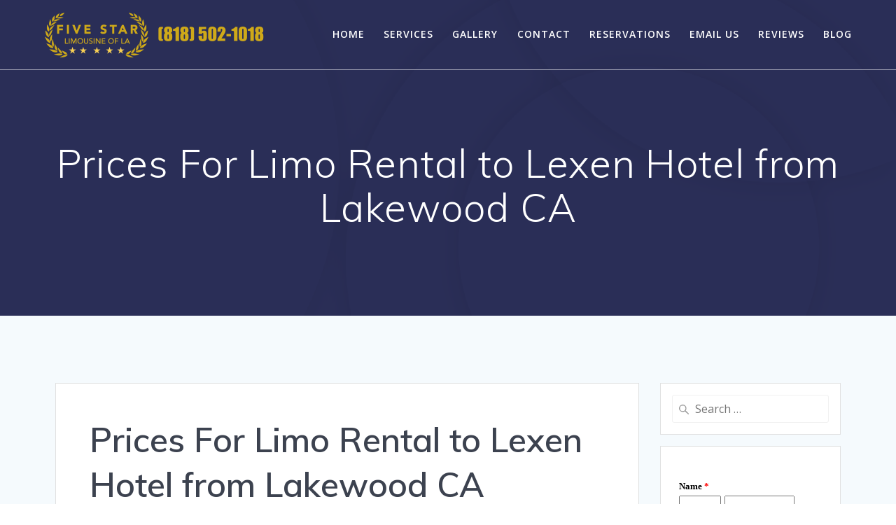

--- FILE ---
content_type: text/html; charset=UTF-8
request_url: https://5starlimoofla.com/2023/05/03/prices-for-limo-rental-to-lexen-hotel-from-lakewood-ca/
body_size: 19239
content:
<!DOCTYPE html>
<html lang="en-US">
<head>
    <meta charset="UTF-8">
    <meta name="viewport" content="width=device-width, initial-scale=1">
    <link rel="profile" href="http://gmpg.org/xfn/11">

	    <script>
        (function (exports, d) {
            var _isReady = false,
                _event,
                _fns = [];

            function onReady(event) {
                d.removeEventListener("DOMContentLoaded", onReady);
                _isReady = true;
                _event = event;
                _fns.forEach(function (_fn) {
                    var fn = _fn[0],
                        context = _fn[1];
                    fn.call(context || exports, window.jQuery);
                });
            }

            function onReadyIe(event) {
                if (d.readyState === "complete") {
                    d.detachEvent("onreadystatechange", onReadyIe);
                    _isReady = true;
                    _event = event;
                    _fns.forEach(function (_fn) {
                        var fn = _fn[0],
                            context = _fn[1];
                        fn.call(context || exports, event);
                    });
                }
            }

            d.addEventListener && d.addEventListener("DOMContentLoaded", onReady) ||
            d.attachEvent && d.attachEvent("onreadystatechange", onReadyIe);

            function domReady(fn, context) {
                if (_isReady) {
                    fn.call(context, _event);
                }

                _fns.push([fn, context]);
            }

            exports.mesmerizeDomReady = domReady;
        })(window, document);
    </script>
	<title>Prices For Limo Rental to Lexen Hotel from Lakewood CA &#8211; Five Star Limousine of LA | (818) 502-1018 | 5 Star Service | Limos, SUV &amp; Sedan Car Service, Party Busses | Los Angeles, CA</title>
<meta name='robots' content='max-image-preview:large' />
<link rel='dns-prefetch' href='//fonts.googleapis.com' />
<link rel="alternate" type="application/rss+xml" title="Five Star Limousine of LA | (818) 502-1018 | 5 Star Service | Limos, SUV &amp; Sedan Car Service, Party Busses | Los Angeles, CA &raquo; Feed" href="https://5starlimoofla.com/feed/" />
<link rel="alternate" type="application/rss+xml" title="Five Star Limousine of LA | (818) 502-1018 | 5 Star Service | Limos, SUV &amp; Sedan Car Service, Party Busses | Los Angeles, CA &raquo; Comments Feed" href="https://5starlimoofla.com/comments/feed/" />
<link rel="alternate" type="application/rss+xml" title="Five Star Limousine of LA | (818) 502-1018 | 5 Star Service | Limos, SUV &amp; Sedan Car Service, Party Busses | Los Angeles, CA &raquo; Prices For Limo Rental to Lexen Hotel from Lakewood CA Comments Feed" href="https://5starlimoofla.com/2023/05/03/prices-for-limo-rental-to-lexen-hotel-from-lakewood-ca/feed/" />
<link rel="alternate" title="oEmbed (JSON)" type="application/json+oembed" href="https://5starlimoofla.com/wp-json/oembed/1.0/embed?url=https%3A%2F%2F5starlimoofla.com%2F2023%2F05%2F03%2Fprices-for-limo-rental-to-lexen-hotel-from-lakewood-ca%2F" />
<link rel="alternate" title="oEmbed (XML)" type="text/xml+oembed" href="https://5starlimoofla.com/wp-json/oembed/1.0/embed?url=https%3A%2F%2F5starlimoofla.com%2F2023%2F05%2F03%2Fprices-for-limo-rental-to-lexen-hotel-from-lakewood-ca%2F&#038;format=xml" />
<style id='wp-img-auto-sizes-contain-inline-css' type='text/css'>
img:is([sizes=auto i],[sizes^="auto," i]){contain-intrinsic-size:3000px 1500px}
/*# sourceURL=wp-img-auto-sizes-contain-inline-css */
</style>
<style id='wp-emoji-styles-inline-css' type='text/css'>

	img.wp-smiley, img.emoji {
		display: inline !important;
		border: none !important;
		box-shadow: none !important;
		height: 1em !important;
		width: 1em !important;
		margin: 0 0.07em !important;
		vertical-align: -0.1em !important;
		background: none !important;
		padding: 0 !important;
	}
/*# sourceURL=wp-emoji-styles-inline-css */
</style>
<style id='wp-block-library-inline-css' type='text/css'>
:root{--wp-block-synced-color:#7a00df;--wp-block-synced-color--rgb:122,0,223;--wp-bound-block-color:var(--wp-block-synced-color);--wp-editor-canvas-background:#ddd;--wp-admin-theme-color:#007cba;--wp-admin-theme-color--rgb:0,124,186;--wp-admin-theme-color-darker-10:#006ba1;--wp-admin-theme-color-darker-10--rgb:0,107,160.5;--wp-admin-theme-color-darker-20:#005a87;--wp-admin-theme-color-darker-20--rgb:0,90,135;--wp-admin-border-width-focus:2px}@media (min-resolution:192dpi){:root{--wp-admin-border-width-focus:1.5px}}.wp-element-button{cursor:pointer}:root .has-very-light-gray-background-color{background-color:#eee}:root .has-very-dark-gray-background-color{background-color:#313131}:root .has-very-light-gray-color{color:#eee}:root .has-very-dark-gray-color{color:#313131}:root .has-vivid-green-cyan-to-vivid-cyan-blue-gradient-background{background:linear-gradient(135deg,#00d084,#0693e3)}:root .has-purple-crush-gradient-background{background:linear-gradient(135deg,#34e2e4,#4721fb 50%,#ab1dfe)}:root .has-hazy-dawn-gradient-background{background:linear-gradient(135deg,#faaca8,#dad0ec)}:root .has-subdued-olive-gradient-background{background:linear-gradient(135deg,#fafae1,#67a671)}:root .has-atomic-cream-gradient-background{background:linear-gradient(135deg,#fdd79a,#004a59)}:root .has-nightshade-gradient-background{background:linear-gradient(135deg,#330968,#31cdcf)}:root .has-midnight-gradient-background{background:linear-gradient(135deg,#020381,#2874fc)}:root{--wp--preset--font-size--normal:16px;--wp--preset--font-size--huge:42px}.has-regular-font-size{font-size:1em}.has-larger-font-size{font-size:2.625em}.has-normal-font-size{font-size:var(--wp--preset--font-size--normal)}.has-huge-font-size{font-size:var(--wp--preset--font-size--huge)}.has-text-align-center{text-align:center}.has-text-align-left{text-align:left}.has-text-align-right{text-align:right}.has-fit-text{white-space:nowrap!important}#end-resizable-editor-section{display:none}.aligncenter{clear:both}.items-justified-left{justify-content:flex-start}.items-justified-center{justify-content:center}.items-justified-right{justify-content:flex-end}.items-justified-space-between{justify-content:space-between}.screen-reader-text{border:0;clip-path:inset(50%);height:1px;margin:-1px;overflow:hidden;padding:0;position:absolute;width:1px;word-wrap:normal!important}.screen-reader-text:focus{background-color:#ddd;clip-path:none;color:#444;display:block;font-size:1em;height:auto;left:5px;line-height:normal;padding:15px 23px 14px;text-decoration:none;top:5px;width:auto;z-index:100000}html :where(.has-border-color){border-style:solid}html :where([style*=border-top-color]){border-top-style:solid}html :where([style*=border-right-color]){border-right-style:solid}html :where([style*=border-bottom-color]){border-bottom-style:solid}html :where([style*=border-left-color]){border-left-style:solid}html :where([style*=border-width]){border-style:solid}html :where([style*=border-top-width]){border-top-style:solid}html :where([style*=border-right-width]){border-right-style:solid}html :where([style*=border-bottom-width]){border-bottom-style:solid}html :where([style*=border-left-width]){border-left-style:solid}html :where(img[class*=wp-image-]){height:auto;max-width:100%}:where(figure){margin:0 0 1em}html :where(.is-position-sticky){--wp-admin--admin-bar--position-offset:var(--wp-admin--admin-bar--height,0px)}@media screen and (max-width:600px){html :where(.is-position-sticky){--wp-admin--admin-bar--position-offset:0px}}

/*# sourceURL=wp-block-library-inline-css */
</style><style id='wp-block-heading-inline-css' type='text/css'>
h1:where(.wp-block-heading).has-background,h2:where(.wp-block-heading).has-background,h3:where(.wp-block-heading).has-background,h4:where(.wp-block-heading).has-background,h5:where(.wp-block-heading).has-background,h6:where(.wp-block-heading).has-background{padding:1.25em 2.375em}h1.has-text-align-left[style*=writing-mode]:where([style*=vertical-lr]),h1.has-text-align-right[style*=writing-mode]:where([style*=vertical-rl]),h2.has-text-align-left[style*=writing-mode]:where([style*=vertical-lr]),h2.has-text-align-right[style*=writing-mode]:where([style*=vertical-rl]),h3.has-text-align-left[style*=writing-mode]:where([style*=vertical-lr]),h3.has-text-align-right[style*=writing-mode]:where([style*=vertical-rl]),h4.has-text-align-left[style*=writing-mode]:where([style*=vertical-lr]),h4.has-text-align-right[style*=writing-mode]:where([style*=vertical-rl]),h5.has-text-align-left[style*=writing-mode]:where([style*=vertical-lr]),h5.has-text-align-right[style*=writing-mode]:where([style*=vertical-rl]),h6.has-text-align-left[style*=writing-mode]:where([style*=vertical-lr]),h6.has-text-align-right[style*=writing-mode]:where([style*=vertical-rl]){rotate:180deg}
/*# sourceURL=https://5starlimoofla.com/wp-includes/blocks/heading/style.min.css */
</style>
<style id='wp-block-list-inline-css' type='text/css'>
ol,ul{box-sizing:border-box}:root :where(.wp-block-list.has-background){padding:1.25em 2.375em}
/*# sourceURL=https://5starlimoofla.com/wp-includes/blocks/list/style.min.css */
</style>
<style id='wp-block-paragraph-inline-css' type='text/css'>
.is-small-text{font-size:.875em}.is-regular-text{font-size:1em}.is-large-text{font-size:2.25em}.is-larger-text{font-size:3em}.has-drop-cap:not(:focus):first-letter{float:left;font-size:8.4em;font-style:normal;font-weight:100;line-height:.68;margin:.05em .1em 0 0;text-transform:uppercase}body.rtl .has-drop-cap:not(:focus):first-letter{float:none;margin-left:.1em}p.has-drop-cap.has-background{overflow:hidden}:root :where(p.has-background){padding:1.25em 2.375em}:where(p.has-text-color:not(.has-link-color)) a{color:inherit}p.has-text-align-left[style*="writing-mode:vertical-lr"],p.has-text-align-right[style*="writing-mode:vertical-rl"]{rotate:180deg}
/*# sourceURL=https://5starlimoofla.com/wp-includes/blocks/paragraph/style.min.css */
</style>
<style id='global-styles-inline-css' type='text/css'>
:root{--wp--preset--aspect-ratio--square: 1;--wp--preset--aspect-ratio--4-3: 4/3;--wp--preset--aspect-ratio--3-4: 3/4;--wp--preset--aspect-ratio--3-2: 3/2;--wp--preset--aspect-ratio--2-3: 2/3;--wp--preset--aspect-ratio--16-9: 16/9;--wp--preset--aspect-ratio--9-16: 9/16;--wp--preset--color--black: #000000;--wp--preset--color--cyan-bluish-gray: #abb8c3;--wp--preset--color--white: #ffffff;--wp--preset--color--pale-pink: #f78da7;--wp--preset--color--vivid-red: #cf2e2e;--wp--preset--color--luminous-vivid-orange: #ff6900;--wp--preset--color--luminous-vivid-amber: #fcb900;--wp--preset--color--light-green-cyan: #7bdcb5;--wp--preset--color--vivid-green-cyan: #00d084;--wp--preset--color--pale-cyan-blue: #8ed1fc;--wp--preset--color--vivid-cyan-blue: #0693e3;--wp--preset--color--vivid-purple: #9b51e0;--wp--preset--gradient--vivid-cyan-blue-to-vivid-purple: linear-gradient(135deg,rgb(6,147,227) 0%,rgb(155,81,224) 100%);--wp--preset--gradient--light-green-cyan-to-vivid-green-cyan: linear-gradient(135deg,rgb(122,220,180) 0%,rgb(0,208,130) 100%);--wp--preset--gradient--luminous-vivid-amber-to-luminous-vivid-orange: linear-gradient(135deg,rgb(252,185,0) 0%,rgb(255,105,0) 100%);--wp--preset--gradient--luminous-vivid-orange-to-vivid-red: linear-gradient(135deg,rgb(255,105,0) 0%,rgb(207,46,46) 100%);--wp--preset--gradient--very-light-gray-to-cyan-bluish-gray: linear-gradient(135deg,rgb(238,238,238) 0%,rgb(169,184,195) 100%);--wp--preset--gradient--cool-to-warm-spectrum: linear-gradient(135deg,rgb(74,234,220) 0%,rgb(151,120,209) 20%,rgb(207,42,186) 40%,rgb(238,44,130) 60%,rgb(251,105,98) 80%,rgb(254,248,76) 100%);--wp--preset--gradient--blush-light-purple: linear-gradient(135deg,rgb(255,206,236) 0%,rgb(152,150,240) 100%);--wp--preset--gradient--blush-bordeaux: linear-gradient(135deg,rgb(254,205,165) 0%,rgb(254,45,45) 50%,rgb(107,0,62) 100%);--wp--preset--gradient--luminous-dusk: linear-gradient(135deg,rgb(255,203,112) 0%,rgb(199,81,192) 50%,rgb(65,88,208) 100%);--wp--preset--gradient--pale-ocean: linear-gradient(135deg,rgb(255,245,203) 0%,rgb(182,227,212) 50%,rgb(51,167,181) 100%);--wp--preset--gradient--electric-grass: linear-gradient(135deg,rgb(202,248,128) 0%,rgb(113,206,126) 100%);--wp--preset--gradient--midnight: linear-gradient(135deg,rgb(2,3,129) 0%,rgb(40,116,252) 100%);--wp--preset--font-size--small: 13px;--wp--preset--font-size--medium: 20px;--wp--preset--font-size--large: 36px;--wp--preset--font-size--x-large: 42px;--wp--preset--spacing--20: 0.44rem;--wp--preset--spacing--30: 0.67rem;--wp--preset--spacing--40: 1rem;--wp--preset--spacing--50: 1.5rem;--wp--preset--spacing--60: 2.25rem;--wp--preset--spacing--70: 3.38rem;--wp--preset--spacing--80: 5.06rem;--wp--preset--shadow--natural: 6px 6px 9px rgba(0, 0, 0, 0.2);--wp--preset--shadow--deep: 12px 12px 50px rgba(0, 0, 0, 0.4);--wp--preset--shadow--sharp: 6px 6px 0px rgba(0, 0, 0, 0.2);--wp--preset--shadow--outlined: 6px 6px 0px -3px rgb(255, 255, 255), 6px 6px rgb(0, 0, 0);--wp--preset--shadow--crisp: 6px 6px 0px rgb(0, 0, 0);}:where(.is-layout-flex){gap: 0.5em;}:where(.is-layout-grid){gap: 0.5em;}body .is-layout-flex{display: flex;}.is-layout-flex{flex-wrap: wrap;align-items: center;}.is-layout-flex > :is(*, div){margin: 0;}body .is-layout-grid{display: grid;}.is-layout-grid > :is(*, div){margin: 0;}:where(.wp-block-columns.is-layout-flex){gap: 2em;}:where(.wp-block-columns.is-layout-grid){gap: 2em;}:where(.wp-block-post-template.is-layout-flex){gap: 1.25em;}:where(.wp-block-post-template.is-layout-grid){gap: 1.25em;}.has-black-color{color: var(--wp--preset--color--black) !important;}.has-cyan-bluish-gray-color{color: var(--wp--preset--color--cyan-bluish-gray) !important;}.has-white-color{color: var(--wp--preset--color--white) !important;}.has-pale-pink-color{color: var(--wp--preset--color--pale-pink) !important;}.has-vivid-red-color{color: var(--wp--preset--color--vivid-red) !important;}.has-luminous-vivid-orange-color{color: var(--wp--preset--color--luminous-vivid-orange) !important;}.has-luminous-vivid-amber-color{color: var(--wp--preset--color--luminous-vivid-amber) !important;}.has-light-green-cyan-color{color: var(--wp--preset--color--light-green-cyan) !important;}.has-vivid-green-cyan-color{color: var(--wp--preset--color--vivid-green-cyan) !important;}.has-pale-cyan-blue-color{color: var(--wp--preset--color--pale-cyan-blue) !important;}.has-vivid-cyan-blue-color{color: var(--wp--preset--color--vivid-cyan-blue) !important;}.has-vivid-purple-color{color: var(--wp--preset--color--vivid-purple) !important;}.has-black-background-color{background-color: var(--wp--preset--color--black) !important;}.has-cyan-bluish-gray-background-color{background-color: var(--wp--preset--color--cyan-bluish-gray) !important;}.has-white-background-color{background-color: var(--wp--preset--color--white) !important;}.has-pale-pink-background-color{background-color: var(--wp--preset--color--pale-pink) !important;}.has-vivid-red-background-color{background-color: var(--wp--preset--color--vivid-red) !important;}.has-luminous-vivid-orange-background-color{background-color: var(--wp--preset--color--luminous-vivid-orange) !important;}.has-luminous-vivid-amber-background-color{background-color: var(--wp--preset--color--luminous-vivid-amber) !important;}.has-light-green-cyan-background-color{background-color: var(--wp--preset--color--light-green-cyan) !important;}.has-vivid-green-cyan-background-color{background-color: var(--wp--preset--color--vivid-green-cyan) !important;}.has-pale-cyan-blue-background-color{background-color: var(--wp--preset--color--pale-cyan-blue) !important;}.has-vivid-cyan-blue-background-color{background-color: var(--wp--preset--color--vivid-cyan-blue) !important;}.has-vivid-purple-background-color{background-color: var(--wp--preset--color--vivid-purple) !important;}.has-black-border-color{border-color: var(--wp--preset--color--black) !important;}.has-cyan-bluish-gray-border-color{border-color: var(--wp--preset--color--cyan-bluish-gray) !important;}.has-white-border-color{border-color: var(--wp--preset--color--white) !important;}.has-pale-pink-border-color{border-color: var(--wp--preset--color--pale-pink) !important;}.has-vivid-red-border-color{border-color: var(--wp--preset--color--vivid-red) !important;}.has-luminous-vivid-orange-border-color{border-color: var(--wp--preset--color--luminous-vivid-orange) !important;}.has-luminous-vivid-amber-border-color{border-color: var(--wp--preset--color--luminous-vivid-amber) !important;}.has-light-green-cyan-border-color{border-color: var(--wp--preset--color--light-green-cyan) !important;}.has-vivid-green-cyan-border-color{border-color: var(--wp--preset--color--vivid-green-cyan) !important;}.has-pale-cyan-blue-border-color{border-color: var(--wp--preset--color--pale-cyan-blue) !important;}.has-vivid-cyan-blue-border-color{border-color: var(--wp--preset--color--vivid-cyan-blue) !important;}.has-vivid-purple-border-color{border-color: var(--wp--preset--color--vivid-purple) !important;}.has-vivid-cyan-blue-to-vivid-purple-gradient-background{background: var(--wp--preset--gradient--vivid-cyan-blue-to-vivid-purple) !important;}.has-light-green-cyan-to-vivid-green-cyan-gradient-background{background: var(--wp--preset--gradient--light-green-cyan-to-vivid-green-cyan) !important;}.has-luminous-vivid-amber-to-luminous-vivid-orange-gradient-background{background: var(--wp--preset--gradient--luminous-vivid-amber-to-luminous-vivid-orange) !important;}.has-luminous-vivid-orange-to-vivid-red-gradient-background{background: var(--wp--preset--gradient--luminous-vivid-orange-to-vivid-red) !important;}.has-very-light-gray-to-cyan-bluish-gray-gradient-background{background: var(--wp--preset--gradient--very-light-gray-to-cyan-bluish-gray) !important;}.has-cool-to-warm-spectrum-gradient-background{background: var(--wp--preset--gradient--cool-to-warm-spectrum) !important;}.has-blush-light-purple-gradient-background{background: var(--wp--preset--gradient--blush-light-purple) !important;}.has-blush-bordeaux-gradient-background{background: var(--wp--preset--gradient--blush-bordeaux) !important;}.has-luminous-dusk-gradient-background{background: var(--wp--preset--gradient--luminous-dusk) !important;}.has-pale-ocean-gradient-background{background: var(--wp--preset--gradient--pale-ocean) !important;}.has-electric-grass-gradient-background{background: var(--wp--preset--gradient--electric-grass) !important;}.has-midnight-gradient-background{background: var(--wp--preset--gradient--midnight) !important;}.has-small-font-size{font-size: var(--wp--preset--font-size--small) !important;}.has-medium-font-size{font-size: var(--wp--preset--font-size--medium) !important;}.has-large-font-size{font-size: var(--wp--preset--font-size--large) !important;}.has-x-large-font-size{font-size: var(--wp--preset--font-size--x-large) !important;}
/*# sourceURL=global-styles-inline-css */
</style>

<style id='classic-theme-styles-inline-css' type='text/css'>
/*! This file is auto-generated */
.wp-block-button__link{color:#fff;background-color:#32373c;border-radius:9999px;box-shadow:none;text-decoration:none;padding:calc(.667em + 2px) calc(1.333em + 2px);font-size:1.125em}.wp-block-file__button{background:#32373c;color:#fff;text-decoration:none}
/*# sourceURL=/wp-includes/css/classic-themes.min.css */
</style>
<link rel='stylesheet' id='wp-components-css' href='https://5starlimoofla.com/wp-includes/css/dist/components/style.min.css?ver=6.9' type='text/css' media='all' />
<link rel='stylesheet' id='wp-preferences-css' href='https://5starlimoofla.com/wp-includes/css/dist/preferences/style.min.css?ver=6.9' type='text/css' media='all' />
<link rel='stylesheet' id='wp-block-editor-css' href='https://5starlimoofla.com/wp-includes/css/dist/block-editor/style.min.css?ver=6.9' type='text/css' media='all' />
<link rel='stylesheet' id='wp-reusable-blocks-css' href='https://5starlimoofla.com/wp-includes/css/dist/reusable-blocks/style.min.css?ver=6.9' type='text/css' media='all' />
<link rel='stylesheet' id='wp-patterns-css' href='https://5starlimoofla.com/wp-includes/css/dist/patterns/style.min.css?ver=6.9' type='text/css' media='all' />
<link rel='stylesheet' id='wp-editor-css' href='https://5starlimoofla.com/wp-includes/css/dist/editor/style.min.css?ver=6.9' type='text/css' media='all' />
<link rel='stylesheet' id='block-robo-gallery-style-css-css' href='https://5starlimoofla.com/wp-content/plugins/robo-gallery/includes/extensions/block/dist/blocks.style.build.css?ver=3.2.24' type='text/css' media='all' />
<link rel='stylesheet' id='mesmerize-style-css' href='https://5starlimoofla.com/wp-content/themes/mesmerize/style.min.css?ver=1.6.143' type='text/css' media='all' />
<style id='mesmerize-style-inline-css' type='text/css'>
img.logo.dark, img.custom-logo{width:auto;max-height:70px !important;}
/** cached kirki style */@media screen and (min-width: 768px){.header-homepage{background-position:center center;}}.header-homepage:not(.header-slide).color-overlay:before{background:#000000;}.header-homepage:not(.header-slide) .background-overlay,.header-homepage:not(.header-slide).color-overlay::before{opacity:0.6;}.header.color-overlay:before{background:#000000;}.header .background-overlay,.header.color-overlay::before{opacity:0.6;}.header.color-overlay:after{filter:invert(0%) ;}.header-homepage .header-description-row{padding-top:14%;padding-bottom:14%;}.inner-header-description{padding-top:8%;padding-bottom:8%;}.mesmerize-front-page .navigation-bar.bordered{border-bottom-color:rgba(255, 255, 255, 0.5);border-bottom-width:1px;border-bottom-style:solid;}.mesmerize-inner-page .navigation-bar.bordered{border-bottom-color:rgba(255, 255, 255, 0.5);border-bottom-width:1px;border-bottom-style:solid;}@media screen and (max-width:767px){.header-homepage .header-description-row{padding-top:10%;padding-bottom:10%;}}@media only screen and (min-width: 768px){.header-content .align-holder{width:85%!important;}.inner-header-description{text-align:center!important;}}
/*# sourceURL=mesmerize-style-inline-css */
</style>
<link rel='stylesheet' id='mesmerize-style-bundle-css' href='https://5starlimoofla.com/wp-content/themes/mesmerize/assets/css/theme.bundle.min.css?ver=1.6.143' type='text/css' media='all' />
<link rel='stylesheet' id='mesmerize-fonts-css' href="" data-href='https://fonts.googleapis.com/css?family=Open+Sans%3A300%2C400%2C600%2C700%7CMuli%3A300%2C300italic%2C400%2C400italic%2C600%2C600italic%2C700%2C700italic%2C900%2C900italic%7CPlayfair+Display%3A400%2C400italic%2C700%2C700italic&#038;subset=latin%2Clatin-ext&#038;display=swap' type='text/css' media='all' />
<link rel='stylesheet' id='call-now-button-modern-style-css' href='https://5starlimoofla.com/wp-content/plugins/call-now-button/resources/style/modern.css?ver=1.4.15' type='text/css' media='all' />
<script type="text/javascript" src="https://5starlimoofla.com/wp-includes/js/jquery/jquery.min.js?ver=3.7.1" id="jquery-core-js"></script>
<script type="text/javascript" src="https://5starlimoofla.com/wp-includes/js/jquery/jquery-migrate.min.js?ver=3.4.1" id="jquery-migrate-js"></script>
<script type="text/javascript" id="jquery-js-after">
/* <![CDATA[ */
    
        (function () {
            function setHeaderTopSpacing() {

                setTimeout(function() {
                  var headerTop = document.querySelector('.header-top');
                  var headers = document.querySelectorAll('.header-wrapper .header,.header-wrapper .header-homepage');

                  for (var i = 0; i < headers.length; i++) {
                      var item = headers[i];
                      item.style.paddingTop = headerTop.getBoundingClientRect().height + "px";
                  }

                    var languageSwitcher = document.querySelector('.mesmerize-language-switcher');

                    if(languageSwitcher){
                        languageSwitcher.style.top = "calc( " +  headerTop.getBoundingClientRect().height + "px + 1rem)" ;
                    }
                    
                }, 100);

             
            }

            window.addEventListener('resize', setHeaderTopSpacing);
            window.mesmerizeSetHeaderTopSpacing = setHeaderTopSpacing
            mesmerizeDomReady(setHeaderTopSpacing);
        })();
    
    
//# sourceURL=jquery-js-after
/* ]]> */
</script>
<link rel="https://api.w.org/" href="https://5starlimoofla.com/wp-json/" /><link rel="alternate" title="JSON" type="application/json" href="https://5starlimoofla.com/wp-json/wp/v2/posts/2100" /><link rel="EditURI" type="application/rsd+xml" title="RSD" href="https://5starlimoofla.com/xmlrpc.php?rsd" />
<meta name="generator" content="WordPress 6.9" />
<link rel="canonical" href="https://5starlimoofla.com/2023/05/03/prices-for-limo-rental-to-lexen-hotel-from-lakewood-ca/" />
<link rel='shortlink' href='https://5starlimoofla.com/?p=2100' />
    <script type="text/javascript" data-name="async-styles">
        (function () {
            var links = document.querySelectorAll('link[data-href]');
            for (var i = 0; i < links.length; i++) {
                var item = links[i];
                item.href = item.getAttribute('data-href')
            }
        })();
    </script>
	<link rel="pingback" href="https://5starlimoofla.com/xmlrpc.php">
	<style id="page-content-custom-styles">
			</style>
	        <style data-name="header-shapes">
            .header.color-overlay:after {background:url(https://5starlimoofla.com/wp-content/themes/mesmerize/assets/images/header-shapes/circles.png) center center/ cover no-repeat}        </style>
            <style data-name="background-content-colors">
        .mesmerize-inner-page .page-content,
        .mesmerize-inner-page .content,
        .mesmerize-front-page.mesmerize-content-padding .page-content {
            background-color: #F5FAFD;
        }
    </style>
    </head>

<body class="wp-singular post-template-default single single-post postid-2100 single-format-standard wp-custom-logo wp-theme-mesmerize overlap-first-section mesmerize-inner-page">
<style>
.screen-reader-text[href="#page-content"]:focus {
   background-color: #f1f1f1;
   border-radius: 3px;
   box-shadow: 0 0 2px 2px rgba(0, 0, 0, 0.6);
   clip: auto !important;
   clip-path: none;
   color: #21759b;

}
</style>
<a class="skip-link screen-reader-text" href="#page-content">Skip to content</a>

<div  id="page-top" class="header-top">
		<div class="navigation-bar bordered"  data-sticky='0'  data-sticky-mobile='1'  data-sticky-to='top' >
    <div class="navigation-wrapper ">
    	<div class="row basis-auto">
	        <div class="logo_col col-xs col-sm-fit">
	            <a href="https://5starlimoofla.com/" class="custom-logo-link" data-type="group"  data-dynamic-mod="true" rel="home"><img width="650" height="134" src="https://5starlimoofla.com/wp-content/uploads/2025/02/fivestarlimousine-Small.png" class="custom-logo" alt="Five Star Limousine of LA | (818) 502-1018 | 5 Star Service | Limos, SUV &amp; Sedan Car Service, Party Busses | Los Angeles, CA" decoding="async" fetchpriority="high" srcset="https://5starlimoofla.com/wp-content/uploads/2025/02/fivestarlimousine-Small.png 650w, https://5starlimoofla.com/wp-content/uploads/2025/02/fivestarlimousine-Small-300x62.png 300w" sizes="(max-width: 650px) 100vw, 650px" /></a>	        </div>
	        <div class="main_menu_col col-xs">
	            <div id="mainmenu_container" class="row"><ul id="main_menu" class="active-line-bottom main-menu dropdown-menu"><li id="menu-item-46" class="menu-item menu-item-type-post_type menu-item-object-page menu-item-home menu-item-46"><a href="https://5starlimoofla.com/">Home</a></li>
<li id="menu-item-53" class="menu-item menu-item-type-post_type menu-item-object-page menu-item-53"><a href="https://5starlimoofla.com/services/">Services</a></li>
<li id="menu-item-50" class="menu-item menu-item-type-post_type menu-item-object-page menu-item-50"><a href="https://5starlimoofla.com/gallery/">Gallery</a></li>
<li id="menu-item-48" class="menu-item menu-item-type-post_type menu-item-object-page menu-item-48"><a href="https://5starlimoofla.com/contact/">Contact</a></li>
<li id="menu-item-51" class="menu-item menu-item-type-post_type menu-item-object-page menu-item-51"><a href="https://5starlimoofla.com/reservations/">Reservations</a></li>
<li id="menu-item-49" class="menu-item menu-item-type-post_type menu-item-object-page menu-item-49"><a href="https://5starlimoofla.com/email-us/">Email Us</a></li>
<li id="menu-item-52" class="menu-item menu-item-type-post_type menu-item-object-page menu-item-52"><a href="https://5starlimoofla.com/reviews/">Reviews</a></li>
<li id="menu-item-47" class="menu-item menu-item-type-post_type menu-item-object-page current_page_parent menu-item-47"><a href="https://5starlimoofla.com/blog/">Blog</a></li>
</ul></div>    <a href="#" data-component="offcanvas" data-target="#offcanvas-wrapper" data-direction="right" data-width="300px" data-push="false">
        <div class="bubble"></div>
        <i class="fa fa-bars"></i>
    </a>
    <div id="offcanvas-wrapper" class="hide force-hide  offcanvas-right">
        <div class="offcanvas-top">
            <div class="logo-holder">
                <a href="https://5starlimoofla.com/" class="custom-logo-link" data-type="group"  data-dynamic-mod="true" rel="home"><img width="650" height="134" src="https://5starlimoofla.com/wp-content/uploads/2025/02/fivestarlimousine-Small.png" class="custom-logo" alt="Five Star Limousine of LA | (818) 502-1018 | 5 Star Service | Limos, SUV &amp; Sedan Car Service, Party Busses | Los Angeles, CA" decoding="async" srcset="https://5starlimoofla.com/wp-content/uploads/2025/02/fivestarlimousine-Small.png 650w, https://5starlimoofla.com/wp-content/uploads/2025/02/fivestarlimousine-Small-300x62.png 300w" sizes="(max-width: 650px) 100vw, 650px" /></a>            </div>
        </div>
        <div id="offcanvas-menu" class="menu-menu-1-container"><ul id="offcanvas_menu" class="offcanvas_menu"><li class="menu-item menu-item-type-post_type menu-item-object-page menu-item-home menu-item-46"><a href="https://5starlimoofla.com/">Home</a></li>
<li class="menu-item menu-item-type-post_type menu-item-object-page menu-item-53"><a href="https://5starlimoofla.com/services/">Services</a></li>
<li class="menu-item menu-item-type-post_type menu-item-object-page menu-item-50"><a href="https://5starlimoofla.com/gallery/">Gallery</a></li>
<li class="menu-item menu-item-type-post_type menu-item-object-page menu-item-48"><a href="https://5starlimoofla.com/contact/">Contact</a></li>
<li class="menu-item menu-item-type-post_type menu-item-object-page menu-item-51"><a href="https://5starlimoofla.com/reservations/">Reservations</a></li>
<li class="menu-item menu-item-type-post_type menu-item-object-page menu-item-49"><a href="https://5starlimoofla.com/email-us/">Email Us</a></li>
<li class="menu-item menu-item-type-post_type menu-item-object-page menu-item-52"><a href="https://5starlimoofla.com/reviews/">Reviews</a></li>
<li class="menu-item menu-item-type-post_type menu-item-object-page current_page_parent menu-item-47"><a href="https://5starlimoofla.com/blog/">Blog</a></li>
</ul></div>
            </div>
    	        </div>
	    </div>
    </div>
</div>
</div>

<div id="page" class="site">
    <div class="header-wrapper">
        <div  class='header  color-overlay' style='; background:#6a73da'>
            								    <div class="inner-header-description gridContainer">
        <div class="row header-description-row">
    <div class="col-xs col-xs-12">
        <h1 class="hero-title">
            Prices For Limo Rental to Lexen Hotel from Lakewood CA        </h1>
                    <p class="header-subtitle"></p>
            </div>
        </div>
    </div>
        <script>
		if (window.mesmerizeSetHeaderTopSpacing) {
			window.mesmerizeSetHeaderTopSpacing();
		}
    </script>
                        </div>
    </div>
    <div id='page-content' class="content post-page">
        <div class="gridContainer">
            <div class="row">
                <div class="col-xs-12 col-sm-8 col-md-9">
                    <div class="post-item">
						<div id="post-2100"class="post-2100 post type-post status-publish format-standard hentry category-uncategorized">

    <div class="post-content-single">

        <h2 class="h1">Prices For Limo Rental to Lexen Hotel from Lakewood CA</h2>

        

<div class="post-meta muted">

  <i class="font-icon-post fa fa-user"></i>
  <a href="https://5starlimoofla.com/author/pilgrimcrow/" title="Posts by Website Admin" rel="author">Website Admin</a>
  &nbsp;&nbsp;<i class="font-icon-post fa fa-folder-o"></i>
  <a href="https://5starlimoofla.com/category/uncategorized/" rel="category tag">Uncategorized</a>
  &nbsp;&nbsp;<i class="font-icon-post fa fa-calendar"></i>
  <span class="post-date">May 3, 2023</span>


  &nbsp;|&nbsp;<i class="font-icon-post fa fa-comment-o"></i>
  <span>0</span>
</div>

        <div class="post-content-inner">

            
<p id="block-029c0e85-bebf-497e-a0d3-c82429fce930"><strong>Prices For Limo Rental to Lexen Hotel from Lakewood CA</strong><br>Five Star Limousine of LA is a transportation company that provides many services including Limo Rental to Lexen Hotel from Lakewood CA. Call today for more information about our services and rates.</p>



<h3 class="wp-block-heading" id="block-5af7f149-9ce5-4198-8d4a-a5d2fbfad6be">Call Us Today:<br>844-546-6540</h3>



<p id="block-703b2a64-2fa5-4f15-bb90-a78f5f6d60f3">Service Area:</p>



<ul class="wp-block-list">
<li>Agoura Hills, CA</li>



<li>Alhambra, CA</li>



<li>Aliso Viejo, CA</li>



<li>Anaheim, CA</li>



<li>Arcadia, CA</li>



<li>Artesia, CA</li>



<li>Avalon, CA</li>



<li>Azusa, CA</li>



<li>Balboa, CA</li>



<li>Baldwin Park, CA</li>



<li>Bell, CA</li>



<li>Bell Gardens, CA</li>



<li>Bellflower, CA</li>



<li>Beverly Hills, CA</li>



<li>Bradbury, CA</li>



<li>Brea, CA</li>



<li>Buena Park, CA</li>



<li>Burbank, CA</li>



<li>Calabasas, CA</li>



<li>Carson, CA</li>



<li>Cerritos, CA</li>



<li>Chino, CA</li>



<li>Claremont, CA</li>



<li>Commerce, CA</li>



<li>Compton, CA</li>



<li>Corona Del Mar, CA</li>



<li>Costa Mesa, CA</li>



<li>Coto de Caza, CA</li>



<li>Covina, CA</li>



<li>Cudahy, CA</li>



<li>Culver City, CA</li>



<li>Cypress, CA</li>



<li>Dana Point, CA</li>



<li>Diamond Bar, CA</li>



<li>Dove Canyon, CA</li>



<li>Downey, CA</li>



<li>Duarte, CA</li>



<li>East Los Angeles, CA</li>



<li>El Monte, CA</li>



<li>El Segundo, CA</li>



<li>Foothill Ranch, CA</li>



<li>Fountain Valley, CA</li>



<li>Fullerton, CA</li>



<li>Garden Grove, CA</li>



<li>Gardena, CA</li>



<li>Glendale, CA</li>



<li>Glendora, CA</li>



<li>Hawaiian Gardens, CA</li>



<li>Hawthorne, CA</li>



<li>Hermosa Beach, CA</li>



<li>Hidden Hills, CA</li>



<li>Huntington Beach, CA</li>



<li>Huntington Park, CA</li>



<li>Industry, CA</li>



<li>Inglewood, CA</li>



<li>Irvine, CA</li>



<li>Irwindale, CA</li>



<li>La Cañada Flintridge, CA</li>



<li>La Habra, CA</li>



<li>La Habra Heights, CA</li>



<li>La Mirada, CA</li>



<li>La Palma, CA</li>



<li>La Puente, CA</li>



<li>La Verne, CA</li>



<li>Laguna Beach, CA</li>



<li>Laguna Hills, CA</li>



<li>Laguna Niguel, CA</li>



<li>Laguna Woods, CA</li>



<li>Lake Forest, CA</li>



<li>Lakewood, CA</li>



<li>Lancaster, CA</li>



<li>Lawndale, CA</li>



<li>Lomita, CA</li>



<li>Long Beach, CA</li>



<li>Los Alamitos, CA</li>



<li>Los Angeles, CA</li>



<li>Los Angeles County, CA</li>



<li>Lynwood, CA</li>



<li>Malibu, CA</li>



<li>Manhattan Beach, CA</li>



<li>Maywood, CA</li>



<li>Mission Viejo, CA</li>



<li>Monarch Beach, CA</li>



<li>Monrovia, CA</li>



<li>Montebello, CA</li>



<li>Monterey Park, CA</li>



<li>Newport Beach, CA</li>



<li>Newport Coast, CA</li>



<li>Norwalk, CA</li>



<li>Orange, CA</li>



<li>Orange County, CA</li>



<li>Palmdale, CA</li>



<li>Palos Verdes Estates, CA</li>



<li>Paramount, CA</li>



<li>Pasadena, CA</li>



<li>Pico Rivera, CA</li>



<li>Placentia, CA</li>



<li>Pomona, CA</li>



<li>Portola Hills, CA</li>



<li>Rancho Cucamonga, CA</li>



<li>Rancho Palos Verdes, CA</li>



<li>Rancho Santa Margarita, CA</li>



<li>Redondo Beach, CA</li>



<li>Riverside, CA</li>



<li>Riverside County, CA</li>



<li>Rolling Hills, CA</li>



<li>Rolling Hills Estates, CA</li>



<li>Rosemead, CA</li>



<li>San Clemente, CA</li>



<li>San Dimas, CA</li>



<li>San Fernando, CA</li>



<li>San Gabriel, CA</li>



<li>San Juan Capistrano, CA</li>



<li>San Marino, CA</li>



<li>Santa Ana, CA</li>



<li>Santa Clarita, CA</li>



<li>Santa Fe Springs, CA</li>



<li>Santa Monica, CA</li>



<li>Seal Beach, CA</li>



<li>Sierra Madre, CA</li>



<li>Signal Hill, CA</li>



<li>Silverado, CA</li>



<li>South El Monte, CA</li>



<li>South Gate, CA</li>



<li>South Pasadena, CA</li>



<li>Stanton, CA</li>



<li>Talega, CA</li>



<li>Temple City, CA</li>



<li>Thousand Oaks, CA</li>



<li>Torrance, CA</li>



<li>Trabuco Canyon, CA</li>



<li>Tustin, CA</li>



<li>Upland, CA</li>



<li>Vernon, CA</li>



<li>Villa Park, CA</li>



<li>Walnut, CA</li>



<li>West Covina, CA</li>



<li>West Hollywood, CA</li>



<li>Westlake Village, CA</li>



<li>Westminster, CA</li>



<li>Whittier, CA</li>



<li>Yorba Linda, CA</li>



<li>90001</li>



<li>90002</li>



<li>90003</li>



<li>90004</li>



<li>90005</li>



<li>90006</li>



<li>90007</li>



<li>90008</li>



<li>90009</li>



<li>90010</li>



<li>90011</li>



<li>90012</li>



<li>90013</li>



<li>90014</li>



<li>90015</li>



<li>90016</li>



<li>90017</li>



<li>90018</li>



<li>90019</li>



<li>90020</li>



<li>90021</li>



<li>90022</li>



<li>90023</li>



<li>90024</li>



<li>90025</li>



<li>90026</li>



<li>90027</li>



<li>90028</li>



<li>90029</li>



<li>90030</li>



<li>90031</li>



<li>90032</li>



<li>90033</li>



<li>90034</li>



<li>90035</li>



<li>90036</li>



<li>90037</li>



<li>90038</li>



<li>90039</li>



<li>90040</li>



<li>90041</li>



<li>90042</li>



<li>90043</li>



<li>90044</li>



<li>90045</li>



<li>90046</li>



<li>90047</li>



<li>90048</li>



<li>90049</li>



<li>90050</li>



<li>90051</li>



<li>90052</li>



<li>90053</li>



<li>90054</li>



<li>90055</li>



<li>90056</li>



<li>90057</li>



<li>90058</li>



<li>90059</li>



<li>90060</li>



<li>90061</li>



<li>90062</li>



<li>90063</li>



<li>90064</li>



<li>90065</li>



<li>90066</li>



<li>90067</li>



<li>90068</li>



<li>90069</li>



<li>90070</li>



<li>90071</li>



<li>90072</li>



<li>90073</li>



<li>90074</li>



<li>90075</li>



<li>90076</li>



<li>90077</li>



<li>90078</li>



<li>90079</li>



<li>90080</li>



<li>90081</li>



<li>90082</li>



<li>90083</li>



<li>90086</li>



<li>90087</li>



<li>90088</li>



<li>90089</li>



<li>90091</li>



<li>90093</li>



<li>90094</li>



<li>90095</li>



<li>90096</li>



<li>90097</li>



<li>90102</li>



<li>90103</li>



<li>90174</li>



<li>90185</li>



<li>90189</li>



<li>90201</li>



<li>90202</li>



<li>90209</li>



<li>90210</li>



<li>90211</li>



<li>90212</li>



<li>90213</li>



<li>90220</li>



<li>90221</li>



<li>90222</li>



<li>90223</li>



<li>90224</li>



<li>90230</li>



<li>90231</li>



<li>90232</li>



<li>90233</li>



<li>90239</li>



<li>90240</li>



<li>90241</li>



<li>90242</li>



<li>90245</li>



<li>90247</li>



<li>90248</li>



<li>90249</li>



<li>90250</li>



<li>90251</li>



<li>90254</li>



<li>90255</li>



<li>90260</li>



<li>90262</li>



<li>90264</li>



<li>90265</li>



<li>90266</li>



<li>90267</li>



<li>90270</li>



<li>90272</li>



<li>90274</li>



<li>90275</li>



<li>90277</li>



<li>90278</li>



<li>90280</li>



<li>90290</li>



<li>90291</li>



<li>90292</li>



<li>90293</li>



<li>90294</li>



<li>90295</li>



<li>90296</li>



<li>90301</li>



<li>90302</li>



<li>90303</li>



<li>90304</li>



<li>90305</li>



<li>90306</li>



<li>90307</li>



<li>90308</li>



<li>90309</li>



<li>90310</li>



<li>90401</li>



<li>90402</li>



<li>90403</li>



<li>90404</li>



<li>90405</li>



<li>90406</li>



<li>90408</li>



<li>90409</li>



<li>90501</li>



<li>90502</li>



<li>90503</li>



<li>90504</li>



<li>90505</li>



<li>90507</li>



<li>90508</li>



<li>90510</li>



<li>90601</li>



<li>90602</li>



<li>90603</li>



<li>90604</li>



<li>90605</li>



<li>90606</li>



<li>90607</li>



<li>90608</li>



<li>90609</li>



<li>90610</li>



<li>90612</li>



<li>90620</li>



<li>90621</li>



<li>90622</li>



<li>90623</li>



<li>90624</li>



<li>90630</li>



<li>90631</li>



<li>90632</li>



<li>90633</li>



<li>90637</li>



<li>90638</li>



<li>90639</li>



<li>90640</li>



<li>90650</li>



<li>90651</li>



<li>90652</li>



<li>90659</li>



<li>90660</li>



<li>90661</li>



<li>90662</li>



<li>90665</li>



<li>90670</li>



<li>90671</li>



<li>90680</li>



<li>90701</li>



<li>90702</li>



<li>90703</li>



<li>90704</li>



<li>90706</li>



<li>90707</li>



<li>90710</li>



<li>90711</li>



<li>90712</li>



<li>90713</li>



<li>90714</li>



<li>90715</li>



<li>90716</li>



<li>90717</li>



<li>90720</li>



<li>90721</li>



<li>90723</li>



<li>90731</li>



<li>90732</li>



<li>90733</li>



<li>90734</li>



<li>90740</li>



<li>90742</li>



<li>90743</li>



<li>90744</li>



<li>90745</li>



<li>90746</li>



<li>90747</li>



<li>90748</li>



<li>90749</li>



<li>90755</li>



<li>90801</li>



<li>90802</li>



<li>90803</li>



<li>90804</li>



<li>90805</li>



<li>90806</li>



<li>90807</li>



<li>90808</li>



<li>90809</li>



<li>90810</li>



<li>90813</li>



<li>90814</li>



<li>90815</li>



<li>90822</li>



<li>90831</li>



<li>90832</li>



<li>90833</li>



<li>90834</li>



<li>90835</li>



<li>90840</li>



<li>90842</li>



<li>90844</li>



<li>90845</li>



<li>90846</li>



<li>90847</li>



<li>90848</li>



<li>90853</li>



<li>90888</li>



<li>91001</li>



<li>91003</li>



<li>91006</li>



<li>91007</li>



<li>91008</li>



<li>91009</li>



<li>91010</li>



<li>91011</li>



<li>91012</li>



<li>91016</li>



<li>91017</li>



<li>91020</li>



<li>91021</li>



<li>91023</li>



<li>91024</li>



<li>91025</li>



<li>91030</li>



<li>91031</li>



<li>91040</li>



<li>91041</li>



<li>91042</li>



<li>91043</li>



<li>91046</li>



<li>91066</li>



<li>91077</li>



<li>91101</li>



<li>91102</li>



<li>91103</li>



<li>91104</li>



<li>91105</li>



<li>91106</li>



<li>91107</li>



<li>91108</li>



<li>91109</li>



<li>91110</li>



<li>91114</li>



<li>91115</li>



<li>91116</li>



<li>91117</li>



<li>91118</li>



<li>91125</li>



<li>91126</li>



<li>91129</li>



<li>91131</li>



<li>91175</li>



<li>91182</li>



<li>91184</li>



<li>91185</li>



<li>91186</li>



<li>91187</li>



<li>91188</li>



<li>91189</li>



<li>91201</li>



<li>91202</li>



<li>91203</li>



<li>91204</li>



<li>91205</li>



<li>91206</li>



<li>91207</li>



<li>91208</li>



<li>91209</li>



<li>91210</li>



<li>91214</li>



<li>91221</li>



<li>91222</li>



<li>91224</li>



<li>91225</li>



<li>91226</li>



<li>91301</li>



<li>91302</li>



<li>91303</li>



<li>91304</li>



<li>91305</li>



<li>91306</li>



<li>91307</li>



<li>91308</li>



<li>91309</li>



<li>91310</li>



<li>91311</li>



<li>91313</li>



<li>91316</li>



<li>91321</li>



<li>91322</li>



<li>91324</li>



<li>91325</li>



<li>91326</li>



<li>91327</li>



<li>91328</li>



<li>91329</li>



<li>91330</li>



<li>91331</li>



<li>91333</li>



<li>91334</li>



<li>91335</li>



<li>91337</li>



<li>91340</li>



<li>91341</li>



<li>91342</li>



<li>91343</li>



<li>91344</li>



<li>91345</li>



<li>91346</li>



<li>91350</li>



<li>91351</li>



<li>91352</li>



<li>91353</li>



<li>91354</li>



<li>91355</li>



<li>91356</li>



<li>91357</li>



<li>91361</li>



<li>91364</li>



<li>91365</li>



<li>91367</li>



<li>91371</li>



<li>91372</li>



<li>91376</li>



<li>91380</li>



<li>91381</li>



<li>91384</li>



<li>91385</li>



<li>91386</li>



<li>91387</li>



<li>91388</li>



<li>91390</li>



<li>91392</li>



<li>91393</li>



<li>91394</li>



<li>91395</li>



<li>91396</li>



<li>91399</li>



<li>91401</li>



<li>91402</li>



<li>91403</li>



<li>91404</li>



<li>91405</li>



<li>91406</li>



<li>91407</li>



<li>91408</li>



<li>91409</li>



<li>91410</li>



<li>91411</li>



<li>91412</li>



<li>91413</li>



<li>91416</li>



<li>91423</li>



<li>91426</li>



<li>91436</li>



<li>91501</li>



<li>91502</li>



<li>91503</li>



<li>91504</li>



<li>91505</li>



<li>91506</li>



<li>91507</li>



<li>91508</li>



<li>91510</li>



<li>91521</li>



<li>91522</li>



<li>91523</li>



<li>91526</li>



<li>91601</li>



<li>91602</li>



<li>91603</li>



<li>91604</li>



<li>91605</li>



<li>91606</li>



<li>91607</li>



<li>91608</li>



<li>91609</li>



<li>91610</li>



<li>91611</li>



<li>91612</li>



<li>91614</li>



<li>91615</li>



<li>91616</li>



<li>91617</li>



<li>91618</li>



<li>91702</li>



<li>91706</li>



<li>91711</li>



<li>91714</li>



<li>91715</li>



<li>91716</li>



<li>91722</li>



<li>91723</li>



<li>91724</li>



<li>91731</li>



<li>91732</li>



<li>91733</li>



<li>91734</li>



<li>91735</li>



<li>91740</li>



<li>91741</li>



<li>91744</li>



<li>91745</li>



<li>91746</li>



<li>91747</li>



<li>91748</li>



<li>91749</li>



<li>91750</li>



<li>91754</li>



<li>91755</li>



<li>91756</li>



<li>91759</li>



<li>91765</li>



<li>91766</li>



<li>91767</li>



<li>91768</li>



<li>91769</li>



<li>91770</li>



<li>91771</li>



<li>91772</li>



<li>91773</li>



<li>91775</li>



<li>91776</li>



<li>91778</li>



<li>91780</li>



<li>91788</li>



<li>91789</li>



<li>91790</li>



<li>91791</li>



<li>91792</li>



<li>91793</li>



<li>91801</li>



<li>91802</li>



<li>91803</li>



<li>92248</li>



<li>92397</li>



<li>92530</li>



<li>92602</li>



<li>92603</li>



<li>92604</li>



<li>92605</li>



<li>92606</li>



<li>92607</li>



<li>92609</li>



<li>92610</li>



<li>92612</li>



<li>92614</li>



<li>92615</li>



<li>92616</li>



<li>92617</li>



<li>92618</li>



<li>92619</li>



<li>92620</li>



<li>92623</li>



<li>92624</li>



<li>92625</li>



<li>92626</li>



<li>92627</li>



<li>92628</li>



<li>92629</li>



<li>92630</li>



<li>92637</li>



<li>92646</li>



<li>92647</li>



<li>92648</li>



<li>92649</li>



<li>92650</li>



<li>92651</li>



<li>92652</li>



<li>92653</li>



<li>92654</li>



<li>92655</li>



<li>92656</li>



<li>92657</li>



<li>92658</li>



<li>92659</li>



<li>92660</li>



<li>92661</li>



<li>92662</li>



<li>92663</li>



<li>92673</li>



<li>92674</li>



<li>92675</li>



<li>92676</li>



<li>92677</li>



<li>92678</li>



<li>92679</li>



<li>92683</li>



<li>92684</li>



<li>92685</li>



<li>92688</li>



<li>92690</li>



<li>92691</li>



<li>92692</li>



<li>92693</li>



<li>92694</li>



<li>92697</li>



<li>92698</li>



<li>92701</li>



<li>92702</li>



<li>92703</li>



<li>92704</li>



<li>92705</li>



<li>92706</li>



<li>92707</li>



<li>92708</li>



<li>92709</li>



<li>92710</li>



<li>92711</li>



<li>92712</li>



<li>92725</li>



<li>92728</li>



<li>92735</li>



<li>92780</li>



<li>92781</li>



<li>92782</li>



<li>92799</li>



<li>92801</li>



<li>92802</li>



<li>92803</li>



<li>92804</li>



<li>92805</li>



<li>92806</li>



<li>92807</li>



<li>92808</li>



<li>92809</li>



<li>92811</li>



<li>92812</li>



<li>92814</li>



<li>92815</li>



<li>92816</li>



<li>92817</li>



<li>92821</li>



<li>92822</li>



<li>92823</li>



<li>92825</li>



<li>92831</li>



<li>92832</li>



<li>92833</li>



<li>92834</li>



<li>92835</li>



<li>92836</li>



<li>92837</li>



<li>92838</li>



<li>92840</li>



<li>92841</li>



<li>92842</li>



<li>92843</li>



<li>92844</li>



<li>92845</li>



<li>92846</li>



<li>92850</li>



<li>92856</li>



<li>92857</li>



<li>92859</li>



<li>92861</li>



<li>92862</li>



<li>92863</li>



<li>92864</li>



<li>92865</li>



<li>92866</li>



<li>92867</li>



<li>92868</li>



<li>92869</li>



<li>92870</li>



<li>92871</li>



<li>92883</li>



<li>92885</li>



<li>92886</li>



<li>92887</li>



<li>92899</li>



<li>93243</li>



<li>93510</li>



<li>93532</li>



<li>93534</li>



<li>93535</li>



<li>93536</li>



<li>93539</li>



<li>93543</li>



<li>93544</li>



<li>93550</li>



<li>93551</li>



<li>93552</li>



<li>93553</li>



<li>93563</li>



<li>93584</li>



<li>93586</li>



<li>93590</li>



<li>93591</li>
</ul>



<p id="block-998bd80b-42ae-46dd-8c61-4274f517aadf">We provide our service to the following destinations:</p>



<ul class="wp-block-list">
<li>101 Coffee Shop</li>



<li>25 Degrees</li>



<li>26 Beach Cafe</li>



<li>3 Iron Brewing Co.</li>



<li>71Above Restaurant and Skylounge</li>



<li>A.O.C.</li>



<li>Abbot Kinney Boulevard Shops</li>



<li>Ace Hotel Downtown Los Angeles</li>



<li>Acri Wine Company</li>



<li>Ahmanson Theatre</li>



<li>Air Venice on the Beach</li>



<li>Aliki&#8217;s Greek Taverna</li>



<li>All Points Brewing Company</li>



<li>Angeleno Wine Company</li>



<li>Angeles Crest Highway</li>



<li>Angelini Osteria</li>



<li>Angels Flight Railway</li>



<li>Angels Stadium</li>



<li>Animal</li>



<li>Annenberg Space for Photography</li>



<li>Antonio Hotel</li>



<li>Apple Pan</li>



<li>Aroma Coffee &amp; Tea</li>



<li>Art District</li>



<li>Arts District</li>



<li>Atwater Village</li>



<li>Autry Museum of the American West</li>



<li>Avila Adobe</li>



<li>Ayara Thai Cuisine</li>



<li>Baby Blues BBQ</li>



<li>Baco Mercat</li>



<li>Barstow-Daggett Airport</li>



<li>Barton H The Restaurant Los Angeles</li>



<li>Battleship USS Iowa Museum</li>



<li>Beauty &amp; Essex</li>



<li>Best Western Los Angeles Worldport Hotel</li>



<li>Best Western Plus Hollywood Hills Hotel</li>



<li>Best Western Woodland Hills</li>



<li>BEstia</li>



<li>Beverly Center</li>



<li>Beverly Center</li>



<li>Beverly Hills Marriott</li>



<li>Beverly Hills Plaza Hotel</li>



<li>Beverly Laurel Motor Hotel</li>



<li>Blu Jam Cafe</li>



<li>Bludsos BBQ</li>



<li>BLVD Hotel &amp; Spa</li>



<li>BLVD Hotel &amp; Suites</li>



<li>Bossa Nova</li>



<li>Bowl Overlook</li>



<li>Bowlero Los Angeles</li>



<li>Boyle Heights</li>



<li>Brackett Field Airport</li>



<li>Bradbury Building</li>



<li>Brent&#8217;s Delicatessen &amp; Restaurant</li>



<li>Brew Crew Inc.</li>



<li>Bronson Caves</li>



<li>Bryon Blatty Wines</li>



<li>Ca&#8217; Del Sole</li>



<li>Cafe Gratitude</li>



<li>Cafe Gratitude</li>



<li>California Pizza Kitchen</li>



<li>Canada club</li>



<li>Candy Cane Lane</li>



<li>Canter&#8217;s Deli</li>



<li>Capitol Records Building</li>



<li>Carlitos Gardel</li>



<li>Casa Tequila Night Club</li>



<li>Cassell&#8217;s Hamburgers</li>



<li>Catch LA</li>



<li>Cathedral of Our Lady of the Angels</li>



<li>Cecconi&#8217;s West Hollywood</li>



<li>Centralas Wine</li>



<li>Century Park Hotel</li>



<li>Championship Soccer Stadium</li>



<li>Chapman Stadium</li>



<li>Cheetahs</li>



<li>China Town</li>



<li>Chino Airport</li>



<li>Cicada Club</li>



<li>Citadel Outlets</li>



<li>Citrus College Stadium</li>



<li>Citrus Stadium</li>



<li>City Hall</li>



<li>Cleo Hollywood</li>



<li>Club 54 Lounge</li>



<li>Club Bahia</li>



<li>Club Bleu</li>



<li>Club Cobra</li>



<li>CLUB db LOUNGE</li>



<li>Club DV8</li>



<li>Club LA</li>



<li>Club LAX</li>



<li>Club S Karaoke</li>



<li>Cobblestone Vineyards</li>



<li>Colony Inn North Hollywood</li>



<li>Conga Room</li>



<li>Courtyard Los Angeles LAX/Century Boulevard</li>



<li>Coussoulis Arena</li>



<li>Craft Los Angeles</li>



<li>Crenshaw Inn Motel</li>



<li>Crocker Club</li>



<li>Crossroads</li>



<li>Culina</li>



<li>Daikokuya</li>



<li>Daily Grill</li>



<li>Dignity Health Sports Park</li>



<li>Diorama-museum of Bhagavad-gita</li>



<li>Disneyland</li>



<li>Distrtic Fridays</li>



<li>Dodger Stadium</li>



<li>Dolby Theatre</li>



<li>Domaine LA</li>



<li>Domingo&#8217;s Italian Deli</li>



<li>DoubleTree by Hilton Hotel Los Angeles Downtown</li>



<li>DoubleTree by Hilton Hotel San Pedro</li>



<li>Downtown Disney</li>



<li>Downtown LA Club Crawl</li>



<li>Drago Centro</li>



<li>Dream Hollywood</li>



<li>DTLA</li>



<li>DTLA Hotel</li>



<li>Du-par&#8217;s Restaurant &amp; Bakery</li>



<li>Eagle Rock</li>



<li>Eames House</li>



<li>Echo Park</li>



<li>El Compadre</li>



<li>El Kalua&#8217;s Night Club</li>



<li>El Pueblo de Los Angeles</li>



<li>El Rey Theatre</li>



<li>El Tibouron Night Club</li>



<li>El Zorro Night Club</li>



<li>Elevation Bar</li>



<li>Embassy Suites by Hilton LAX North</li>



<li>Emerson Theatre</li>



<li>Eurale Brewing Company</li>



<li>Exposition Park</li>



<li>Extended Stay America &#8211; Los Angeles</li>



<li>Faith &amp; Flower</li>



<li>Fashion District</li>



<li>Flake</li>



<li>Flight Path Learning Center &amp; Museum</li>



<li>Flower Market</li>



<li>Fofo De Chao Brazilian Steakhouse</li>



<li>Forest Lawn Memorial Park &#8211; Hollywood Hills</li>



<li>Four Seasons Hotel Los Angeles at Beverly Hills</li>



<li>Freehand Los Angeles</li>



<li>Fullerton Municipal Airport</li>



<li>Genwa Korean BBQ</li>



<li>Getty Center Restaurant</li>



<li>Giggles Night Club</li>



<li>Glover Stadium</li>



<li>Good Neighbor</li>



<li>Grammy Museum</li>



<li>Grand Park</li>



<li>Grand Star Jazz Club</li>



<li>GreyWolf Brewing Co.</li>



<li>Griffith Observatory</li>



<li>Griffith Park</li>



<li>Guadalajara Night Club</li>



<li>Guelaguetza Restaurante</li>



<li>H Hotel Los Angeles, Curio Collection by Hilton</li>



<li>Hamilton Family Brewery</li>



<li>Hard Rock Cafe</li>



<li>Hawthorne Municipal Airport</li>



<li>Helen&#8217;s Wines</li>



<li>Highland Park</li>



<li>Highland Park Bowl</li>



<li>Hilton Garden Inn Los Angeles Hollywood</li>



<li>Hilton Los Angeles Airport</li>



<li>Hilton Los Angeles/Universal City</li>



<li>Hilton Woodland Hills Los Angeles</li>



<li>Hinano Cafe</li>



<li>Holiday Inn Express Los Angeles-LAX Airport</li>



<li>Holiday Inn Los Angeles &#8211; LAX Airport</li>



<li>Holiday Inn Los Angeles &#8211; LAX Airport</li>



<li>Hollyhock House</li>



<li>Hollywood</li>



<li>Hollywood Boulevard</li>



<li>Hollywood Bowl</li>



<li>Hollywood Bowl Museum</li>



<li>Hollywood Celebrity Hotel</li>



<li>Hollywood Club Crawl</li>



<li>Hollywood Farmers Market</li>



<li>Hollywood Forever Cemetary</li>



<li>Hollywood Hills</li>



<li>Hollywood Hotel</li>



<li>Hollywood Inn Express South</li>



<li>Hollywood Inn Suites Hotel</li>



<li>Hollywood Nightlife</li>



<li>Hollywood Palladium</li>



<li>Hollywood Palms Inn &amp; Suites</li>



<li>Hollywood Sign</li>



<li>Hollywood Walk of Fame</li>



<li>Hollywood Wax Museum</li>



<li>Holocaust Museum LA</li>



<li>Home Restaurant</li>



<li>Homewood Suites by Hilton Los Angeles International Airport</li>



<li>Hotel Angeleno</li>



<li>Hotel Erwin</li>



<li>Hotel Figueroa</li>



<li>Hotel June</li>



<li>Hotel Normandie</li>



<li>Hyatt Regency Los Angeles Airport</li>



<li>Industriel</li>



<li>Inland Empire Brewing Company</li>



<li>InterContinental Los Angeles Downtown</li>



<li>Jacqueline Cochran Regional Airport</li>



<li>Japanese American National Museum</li>



<li>Jesse Owens Stadium</li>



<li>John Wayne Airport</li>



<li>Jurassic Park the Ride</li>



<li>JW Marriott Los Angeles LA Live</li>



<li>JW&#8217;s Steakhouse</li>



<li>Karl Straiss Brewing Company</li>



<li>Katsuya Hollywood</li>



<li>Kawada Hotel</li>



<li>Kimpton Everly Hotel</li>



<li>Kimpton Hotel Palomar Los Angeles Beverly Hills</li>



<li>Kings Brewing Company</li>



<li>Kirball Cultural Center</li>



<li>Korean Bell of Friendship</li>



<li>Koreatown</li>



<li>L.A. Live</li>



<li>La Brea Tar Pits and Museum</li>



<li>La Fashion District</li>



<li>La Jungla Night Club</li>



<li>La Quinta Inn &amp; Suites by Wyndam LAX</li>



<li>Lake Balboa Park</li>



<li>Lake Hollywood Park</li>



<li>Langer&#8217;s</li>



<li>Larry&#8217;s</li>



<li>Las Diosa Night Club</li>



<li>Las Palmas Supper Club</li>



<li>Las Palomas Night Club</li>



<li>LAX</li>



<li>Le Bon Hotel</li>



<li>Lebard Stadium</li>



<li>Lemonade</li>



<li>Leonardo&#8217;s Night Club</li>



<li>Lexen Hotel &#8211; North Hollywood</li>



<li>Lincoln Park Motel</li>



<li>Lika Club</li>



<li>Little Tokyo</li>



<li>Lodge Room</li>



<li>Long Beach Airport</li>



<li>Los Angeles Airport Marriott</li>



<li>Los Angeles Central Library</li>



<li>Los Angeles Club Crawl</li>



<li>Los Angeles Convention Center</li>



<li>Los Angeles County Museum of Art</li>



<li>Los Angeles Memorial Coliseum</li>



<li>Los Angeles Wine Company</li>



<li>Los Angeles Zoo &amp; Botanical Gardens</li>



<li>Los Candies Night Club</li>



<li>Lost Spirits Distillery</li>



<li>Lowes Holleywood Hotel</li>



<li>Lucky Strike Live</li>



<li>Lure Nightclub</li>



<li>Luxe Sunset Boulevard Hotel</li>



<li>Maccheroni Republic</li>



<li>Madame Tussauds Hollywood</li>



<li>Madeo</li>



<li>Maggiano&#8217;s &#8211; Farmers Market</li>



<li>Magic Castle</li>



<li>Magic Castle Hotel</li>



<li>Main Street Brewery</li>



<li>Malibu Farm Pier Cafe</li>



<li>Marciano Art Foundation</li>



<li>Masa of Echo Park</li>



<li>Mel&#8217;s Drive-In</li>



<li>Melrose Avenue</li>



<li>Melrose Avenue</li>



<li>Metro Rail</li>



<li>Microsoft Theater</li>



<li>Mikado Hotel</li>



<li>Millennium Biltmore Los Angeles</li>



<li>Mission San Fernando</li>



<li>Mohawk Bend</li>



<li>Monsieur Marcel&#8217;s</li>



<li>Montana Avenue</li>



<li>Montrose Bowl</li>



<li>Moraga Vineyards</li>



<li>Mosaic Tile House</li>



<li>Mr. C Beverly Hills</li>



<li>Mrs. Fish</li>



<li>Museum of Illusions</li>



<li>Museum of Slefies</li>



<li>Museum of Tolerance</li>



<li>Musso &amp; Frank Grill</li>



<li>n/naka</li>



<li>Napa Valley Grille</li>



<li>Natural History Museum of Los Angeles County</li>



<li>Nickel Diner</li>



<li>No Clue Craft Brewery</li>



<li>Off Vine</li>



<li>Olvera Street</li>



<li>Omni Los Angeles at California Plaza</li>



<li>Ontario International Airport</li>



<li>Orpheum Theater</li>



<li>Osteria Mozza</li>



<li>Otium Restaurant</li>



<li>OUE Skyspace LA</li>



<li>Packhouse Brewing Company</li>



<li>Palcio Lantino Club</li>



<li>Pali Wine Co.</li>



<li>Palihotel Melrose</li>



<li>Palihotel Westwood Village</li>



<li>Palmdale Regional Airport</li>



<li>Pampas Grill</li>



<li>Panamerican Night Club</li>



<li>Pann&#8217;s Restaurant</li>



<li>Pantages Theatre</li>



<li>Paris at Night</li>



<li>Penthouse Lounge &amp; Bar</li>



<li>Peppermint Club</li>



<li>Perch</li>



<li>Petersen Automotive Museum</li>



<li>Petit Trois</li>



<li>Pierce Borthers Westwood Village Memorial Park</li>



<li>Pig &#8216;N&#8217; Whistle</li>



<li>Pinz Bowling Center</li>



<li>Pizzeria Mozza</li>



<li>Playa Del Rey Beach</li>



<li>Poppy</li>



<li>Port of Long Beach</li>



<li>Port of Los Angeles</li>



<li>Ports America Metro Ports</li>



<li>Providence</li>



<li>Raffaello Ristorante</li>



<li>Rainbow Bar &amp; Grill</li>



<li>Rancho Baseball LLC</li>



<li>Redbird</li>



<li>REmixx Night Club</li>



<li>Renaissance Los Angeles Airport Hotel</li>



<li>Republique</li>



<li>Rescue Brewing Company</li>



<li>Residence Inn bu Marriott Los Angeles LAX</li>



<li>Rio Gentlemen&#8217;s Club</li>



<li>Ritual Brewing Co.</li>



<li>Riverisde Municipal Airport</li>



<li>Rodeo Drive</li>



<li>Ron Yary Stadium</li>



<li>Roscoes&#8217;s House of Chicken &amp; Waffles</li>



<li>Rotex Plaza Hotel</li>



<li>Route 30 Brewing Company</li>



<li>Rowdy&#8217;s Brew Co.</li>



<li>Royal Palace Westwood</li>



<li>Ruby&#8217;s Diner</li>



<li>Runyon Canyon Park</li>



<li>Saboy Entertainment Center</li>



<li>Samuek Oschin Air &amp; Space Center</li>



<li>San Antonio Winery</li>



<li>San Bernardino International Airport</li>



<li>San Gabriel Valley Airport</li>



<li>San Manuel Stadium</li>



<li>San Pedro</li>



<li>Santa Monica Place</li>



<li>Scopa Italian Roots</li>



<li>Seal Beach Winery</li>



<li>Shamrock Lounge</li>



<li>Sheraton Gateway Los Angeles Hotel</li>



<li>Sheraton Grand Los Angeles</li>



<li>Silver Lake Pool and Inn</li>



<li>Silverlake Wine</li>



<li>Slimmzy&#8217;s Venice</li>



<li>SLS Hotel, A Luxury Collection Hotel, Beverly Hills</li>



<li>SoFi Stadium</li>



<li>Sofietel Los Abgeles at Beverly Hills</li>



<li>Solorio Brewing Company</li>



<li>Sound Nightclub</li>



<li>Stahl House</li>



<li>Staples Center</li>



<li>StoryTellers Brewery and Meet House</li>



<li>Stout Burgers &amp; Beers</li>



<li>Stuart Hotel</li>



<li>Studio City Court Yard Hotel</li>



<li>Studio Tour</li>



<li>Su Casa Venice Beach</li>



<li>SUGARFISH by sushi nozawa</li>



<li>Sunet at Edition</li>



<li>Sunset Boulevard</li>



<li>Superba Food + Bread</li>



<li>Sushi A Go Go</li>



<li>Sushi Gen</li>



<li>Swingers</li>



<li>Tam O&#8217;Shanter</li>



<li>Tarzana Inn</li>



<li>Tatsu Ramen</li>



<li>Temescal Gateway Park</li>



<li>The Blending Lab Winery</li>



<li>The Boiling Crab</li>



<li>The Broad</li>



<li>The Butcher&#8217;s Daughter</li>



<li>The Canoga Hotel</li>



<li>The Chestnut Club</li>



<li>The Club Bar at Peninsula</li>



<li>The Coffee Company</li>



<li>The Commons at Calabasas</li>



<li>The Continental Club</li>



<li>The Counter Downtown L.A.</li>



<li>The Dixie Hollywood</li>



<li>The Echo</li>



<li>The Factory Kitchen</li>



<li>The Fonda Theatre</li>



<li>The Ford</li>



<li>The Forum</li>



<li>The Front Yard</li>



<li>The Getty Center</li>



<li>The Greek Theatre</li>



<li>The Greek Theatre</li>



<li>The Green House</li>



<li>The Griddle Cafe</li>



<li>The Grove</li>



<li>The Grove</li>



<li>The Hollywood Museum</li>



<li>The Hollywood Roosevelt</li>



<li>The Hoxton, Downtown LA</li>



<li>The Ivy</li>



<li>The Japanese Garden</li>



<li>The LINE Hotel Los Angeles</li>



<li>The Little Door</li>



<li>The Los Angeles Athletic Club Hotel</li>



<li>The Magic Castle</li>



<li>The Mayan</li>



<li>The Moment Hotel</li>



<li>The Moroccan Lounge</li>



<li>The Museum of Contemporary Art</li>



<li>The Nethercutt Collection</li>



<li>The Normandie Club</li>



<li>The Novo</li>



<li>The Original Pantry</li>



<li>The Palm &#8211; L.A. Downtown</li>



<li>The Ritz-Carlton, Los Angeles</li>



<li>The Room Hollywood</li>



<li>The Rose Venice</li>



<li>The Roxy Theatre</li>



<li>The Spare Room &#8211; Hollywood Roosevelt Hotel</li>



<li>The Satellite</li>



<li>The Teragram Ballroom</li>



<li>The Three Clubs</li>



<li>The Wayfarer Downtown LA</li>



<li>The Westin Bonaventure Hotel &amp; Suites, Los Angeles</li>



<li>The Westin Los Angeles Airport</li>



<li>The Wiltern</li>



<li>The Wine House</li>



<li>The Wizarding World of Harry Potter</li>



<li>Thompson Brewing Company</li>



<li>Toast Bakery Cafe</li>



<li>Topanga State Park</li>



<li>Torrance Airport Main Terminal</li>



<li>Toyota Arena</li>



<li>Travel Town</li>



<li>Tropical Club</li>



<li>Truxton&#8217;s American Bistro</li>



<li>Ubran Press Winery</li>



<li>UCLA</li>



<li>UCLA Meyer &amp; Renee Luskin Conference Center</li>



<li>Umami Burger</li>



<li>Union Station</li>



<li>Universal Studios Hollywood</li>



<li>Universal CityWalk Hollywood</li>



<li>Urban Light</li>



<li>USC</li>



<li>Van Nuys Airport</li>



<li>Venice</li>



<li>Venice Ale House</li>



<li>Venice Beach</li>



<li>Venice Beach Boardwalk</li>



<li>Venice Beach Boardwalk</li>



<li>Venice Breeze Suites</li>



<li>Venice Canals Walkway</li>



<li>Venice On The Beach Hotel</li>



<li>Venice Skatepark</li>



<li>Venice Suites</li>



<li>VIP Club</li>



<li>Vive Night Club</li>



<li>Vivian&#8217;s Millennium Cafe</li>



<li>W Hollywood</li>



<li>W Los Angeles &#8211; West Beverly Hills</li>



<li>Walt Disney Concert Hall</li>



<li>Water Grill</li>



<li>Watts Towers</li>



<li>Weingart Stadium</li>



<li>Westfield Century City Mall</li>



<li>Westfield Topanga</li>



<li>Wicks Brewing</li>



<li>Will Rogers State Historic Park</li>



<li>Wiltern Theatre</li>



<li>Wine Stop DTLA</li>



<li>Wood Ranch BBQ &amp; Grill</li>



<li>Wurstkuche</li>



<li>XLanes</li>



<li>Yamashiro Hollywood</li>



<li>Yang Chow</li>



<li>Yard House</li>



<li>Zebulon</li>



<li>Zuri Wine Tasting and Tours</li>



<li>And More!</li>
</ul>

        </div>

        
    </div>


    
	<nav class="navigation post-navigation" aria-label="Posts">
		<h2 class="screen-reader-text">Post navigation</h2>
		<div class="nav-links"><div class="nav-previous"><a href="https://5starlimoofla.com/2023/05/03/limo-service-rates-to-cheetahs-from-vernon-ca/" rel="prev"><i class="font-icon-post fa fa-angle-double-left"></i><span class="meta-nav" aria-hidden="true">Previous:</span> <span class="screen-reader-text">Previous post:</span> <span class="post-title">Limo Service Rates to Cheetahs from Vernon CA</span></a></div><div class="nav-next"><a href="https://5starlimoofla.com/2023/05/03/limousine-company-to-la-fashion-district-from-laguna-woods-ca/" rel="next"><span class="meta-nav" aria-hidden="true">Next:</span> <span class="screen-reader-text">Next post:</span> <span class="post-title">Limousine Company to La Fashion District from Laguna Woods CA</span><i class="font-icon-post fa fa-angle-double-right"></i></a></div></div>
	</nav>

<div class="post-comments">
	 
  
</div>
<!-- /post-comments -->

  <div class="comments-form">
    <div class="comment-form">
     		<div id="respond" class="comment-respond">
		<h3 id="reply-title" class="comment-reply-title">Leave a Reply <small><a rel="nofollow" id="cancel-comment-reply-link" href="/2023/05/03/prices-for-limo-rental-to-lexen-hotel-from-lakewood-ca/#respond" style="display:none;">Cancel reply</a></small></h3><form action="https://5starlimoofla.com/wp-comments-post.php" method="post" id="commentform" class="comment-form"><p class="comment-notes"><span id="email-notes">Your email address will not be published.</span> <span class="required-field-message">Required fields are marked <span class="required">*</span></span></p><p class="comment-form-comment"><label for="comment">Comment <span class="required">*</span></label> <textarea id="comment" name="comment" cols="45" rows="8" maxlength="65525" required="required"></textarea></p><p class="comment-form-author"><label for="author">Name <span class="required">*</span></label> <input id="author" name="author" type="text" value="" size="30" maxlength="245" autocomplete="name" required="required" /></p>
<p class="comment-form-email"><label for="email">Email <span class="required">*</span></label> <input id="email" name="email" type="text" value="" size="30" maxlength="100" aria-describedby="email-notes" autocomplete="email" required="required" /></p>
<p class="comment-form-url"><label for="url">Website</label> <input id="url" name="url" type="text" value="" size="30" maxlength="200" autocomplete="url" /></p>
<p class="comment-form-cookies-consent"><input id="wp-comment-cookies-consent" name="wp-comment-cookies-consent" type="checkbox" value="yes" /> <label for="wp-comment-cookies-consent">Save my name, email, and website in this browser for the next time I comment.</label></p>
<p class="form-submit"><input name="submit" type="submit" id="submit" class="button blue small" value="Post Comment" /> <input type='hidden' name='comment_post_ID' value='2100' id='comment_post_ID' />
<input type='hidden' name='comment_parent' id='comment_parent' value='0' />
</p></form>	</div><!-- #respond -->
	    </div>
  </div>

</div>
                    </div>
                </div>
				
<div class="sidebar col-sm-4 col-md-3">
    <div class="sidebar-row">
        <div id="search-2" class="widget widget_search"><form role="search" method="get" class="search-form" action="https://5starlimoofla.com/">
    <label>
        <span class="screen-reader-text">Search for:</span>
        <input type="search" class="search-field" placeholder="Search &hellip;" value="" name="s"/>
    </label>
</form>
</div><div id="custom_html-2" class="widget_text widget widget_custom_html"><div class="textwidget custom-html-widget"><iframe width="100%" height="719" allowtransparency="true" frameborder="0" scrolling="no" style="border:none" src="https://www.emailmeform.com/builder/embed/xmiJ3K9M42v7t6Vdyhbg3qr"><a href="https://www.emailmeform.com/builder/embed/xmiJ3K9M42v7t6Vdyhbg3qr">Fill out form.</a></iframe></div></div>    </div>
</div>
            </div>
        </div>

    </div>
<div  class='footer footer-simple'>
    <div  class='footer-content center-xs'>
        <div class="gridContainer">
	        <div class="row middle-xs footer-content-row">
	            <div class="footer-content-col col-xs-12">
	                    <p  class="copyright">&copy;&nbsp;&nbsp;2026&nbsp;Five Star Limousine of LA | (818) 502-1018 | 5 Star Service | Limos, SUV &amp; Sedan Car Service, Party Busses | Los Angeles, CA.&nbsp;Built using WordPress and the <a rel="nofollow" target="_blank" href="https://extendthemes.com/go/built-with-mesmerize/" class="mesmerize-theme-link">Mesmerize Theme</a></p>	            </div>
	        </div>
	    </div>
    </div>
</div>
	</div>
<script type="speculationrules">
{"prefetch":[{"source":"document","where":{"and":[{"href_matches":"/*"},{"not":{"href_matches":["/wp-*.php","/wp-admin/*","/wp-content/uploads/*","/wp-content/*","/wp-content/plugins/*","/wp-content/themes/mesmerize/*","/*\\?(.+)"]}},{"not":{"selector_matches":"a[rel~=\"nofollow\"]"}},{"not":{"selector_matches":".no-prefetch, .no-prefetch a"}}]},"eagerness":"conservative"}]}
</script>
<!-- Call Now Button 1.4.15 (https://callnowbutton.com) [renderer:modern]-->
<a aria-label="Call Now Button" href="tel:(818) 502-1018" id="callnowbutton" class="call-now-button  cnb-zoom-100  cnb-zindex-10  cnb-single cnb-right cnb-displaymode cnb-displaymode-mobile-only" style="background-image:url([data-uri]); background-color:#00bb00;" onclick='return gtag_report_conversion("tel:(818) 502-1018");'><span>Call Now Button</span></a>    <script>
        /(trident|msie)/i.test(navigator.userAgent) && document.getElementById && window.addEventListener && window.addEventListener("hashchange", function () {
            var t, e = location.hash.substring(1);
            /^[A-z0-9_-]+$/.test(e) && (t = document.getElementById(e)) && (/^(?:a|select|input|button|textarea)$/i.test(t.tagName) || (t.tabIndex = -1), t.focus())
        }, !1);
    </script>
	<script type="text/javascript"  defer="defer" src="https://5starlimoofla.com/wp-includes/js/imagesloaded.min.js?ver=5.0.0" id="imagesloaded-js"></script>
<script type="text/javascript"  defer="defer" src="https://5starlimoofla.com/wp-includes/js/masonry.min.js?ver=4.2.2" id="masonry-js"></script>
<script type="text/javascript"  defer="defer" src="https://5starlimoofla.com/wp-content/themes/mesmerize/assets/js/theme.bundle.min.js?ver=1.6.143" id="mesmerize-theme-js"></script>
<script type="text/javascript" src="https://5starlimoofla.com/wp-includes/js/comment-reply.min.js?ver=6.9" id="comment-reply-js" async="async" data-wp-strategy="async" fetchpriority="low"></script>
<script id="wp-emoji-settings" type="application/json">
{"baseUrl":"https://s.w.org/images/core/emoji/17.0.2/72x72/","ext":".png","svgUrl":"https://s.w.org/images/core/emoji/17.0.2/svg/","svgExt":".svg","source":{"concatemoji":"https://5starlimoofla.com/wp-includes/js/wp-emoji-release.min.js?ver=6.9"}}
</script>
<script type="module">
/* <![CDATA[ */
/*! This file is auto-generated */
const a=JSON.parse(document.getElementById("wp-emoji-settings").textContent),o=(window._wpemojiSettings=a,"wpEmojiSettingsSupports"),s=["flag","emoji"];function i(e){try{var t={supportTests:e,timestamp:(new Date).valueOf()};sessionStorage.setItem(o,JSON.stringify(t))}catch(e){}}function c(e,t,n){e.clearRect(0,0,e.canvas.width,e.canvas.height),e.fillText(t,0,0);t=new Uint32Array(e.getImageData(0,0,e.canvas.width,e.canvas.height).data);e.clearRect(0,0,e.canvas.width,e.canvas.height),e.fillText(n,0,0);const a=new Uint32Array(e.getImageData(0,0,e.canvas.width,e.canvas.height).data);return t.every((e,t)=>e===a[t])}function p(e,t){e.clearRect(0,0,e.canvas.width,e.canvas.height),e.fillText(t,0,0);var n=e.getImageData(16,16,1,1);for(let e=0;e<n.data.length;e++)if(0!==n.data[e])return!1;return!0}function u(e,t,n,a){switch(t){case"flag":return n(e,"\ud83c\udff3\ufe0f\u200d\u26a7\ufe0f","\ud83c\udff3\ufe0f\u200b\u26a7\ufe0f")?!1:!n(e,"\ud83c\udde8\ud83c\uddf6","\ud83c\udde8\u200b\ud83c\uddf6")&&!n(e,"\ud83c\udff4\udb40\udc67\udb40\udc62\udb40\udc65\udb40\udc6e\udb40\udc67\udb40\udc7f","\ud83c\udff4\u200b\udb40\udc67\u200b\udb40\udc62\u200b\udb40\udc65\u200b\udb40\udc6e\u200b\udb40\udc67\u200b\udb40\udc7f");case"emoji":return!a(e,"\ud83e\u1fac8")}return!1}function f(e,t,n,a){let r;const o=(r="undefined"!=typeof WorkerGlobalScope&&self instanceof WorkerGlobalScope?new OffscreenCanvas(300,150):document.createElement("canvas")).getContext("2d",{willReadFrequently:!0}),s=(o.textBaseline="top",o.font="600 32px Arial",{});return e.forEach(e=>{s[e]=t(o,e,n,a)}),s}function r(e){var t=document.createElement("script");t.src=e,t.defer=!0,document.head.appendChild(t)}a.supports={everything:!0,everythingExceptFlag:!0},new Promise(t=>{let n=function(){try{var e=JSON.parse(sessionStorage.getItem(o));if("object"==typeof e&&"number"==typeof e.timestamp&&(new Date).valueOf()<e.timestamp+604800&&"object"==typeof e.supportTests)return e.supportTests}catch(e){}return null}();if(!n){if("undefined"!=typeof Worker&&"undefined"!=typeof OffscreenCanvas&&"undefined"!=typeof URL&&URL.createObjectURL&&"undefined"!=typeof Blob)try{var e="postMessage("+f.toString()+"("+[JSON.stringify(s),u.toString(),c.toString(),p.toString()].join(",")+"));",a=new Blob([e],{type:"text/javascript"});const r=new Worker(URL.createObjectURL(a),{name:"wpTestEmojiSupports"});return void(r.onmessage=e=>{i(n=e.data),r.terminate(),t(n)})}catch(e){}i(n=f(s,u,c,p))}t(n)}).then(e=>{for(const n in e)a.supports[n]=e[n],a.supports.everything=a.supports.everything&&a.supports[n],"flag"!==n&&(a.supports.everythingExceptFlag=a.supports.everythingExceptFlag&&a.supports[n]);var t;a.supports.everythingExceptFlag=a.supports.everythingExceptFlag&&!a.supports.flag,a.supports.everything||((t=a.source||{}).concatemoji?r(t.concatemoji):t.wpemoji&&t.twemoji&&(r(t.twemoji),r(t.wpemoji)))});
//# sourceURL=https://5starlimoofla.com/wp-includes/js/wp-emoji-loader.min.js
/* ]]> */
</script>
</body>
</html>


--- FILE ---
content_type: text/html; charset=utf-8
request_url: https://www.google.com/recaptcha/api2/anchor?ar=1&k=6LdTUBgTAAAAAI3ypWnyeZindhUvdP9XgPeiAAs-&co=aHR0cHM6Ly93d3cuZW1haWxtZWZvcm0uY29tOjQ0Mw..&hl=en&v=PoyoqOPhxBO7pBk68S4YbpHZ&size=normal&anchor-ms=20000&execute-ms=30000&cb=zpkvlq8wlao
body_size: 49020
content:
<!DOCTYPE HTML><html dir="ltr" lang="en"><head><meta http-equiv="Content-Type" content="text/html; charset=UTF-8">
<meta http-equiv="X-UA-Compatible" content="IE=edge">
<title>reCAPTCHA</title>
<style type="text/css">
/* cyrillic-ext */
@font-face {
  font-family: 'Roboto';
  font-style: normal;
  font-weight: 400;
  font-stretch: 100%;
  src: url(//fonts.gstatic.com/s/roboto/v48/KFO7CnqEu92Fr1ME7kSn66aGLdTylUAMa3GUBHMdazTgWw.woff2) format('woff2');
  unicode-range: U+0460-052F, U+1C80-1C8A, U+20B4, U+2DE0-2DFF, U+A640-A69F, U+FE2E-FE2F;
}
/* cyrillic */
@font-face {
  font-family: 'Roboto';
  font-style: normal;
  font-weight: 400;
  font-stretch: 100%;
  src: url(//fonts.gstatic.com/s/roboto/v48/KFO7CnqEu92Fr1ME7kSn66aGLdTylUAMa3iUBHMdazTgWw.woff2) format('woff2');
  unicode-range: U+0301, U+0400-045F, U+0490-0491, U+04B0-04B1, U+2116;
}
/* greek-ext */
@font-face {
  font-family: 'Roboto';
  font-style: normal;
  font-weight: 400;
  font-stretch: 100%;
  src: url(//fonts.gstatic.com/s/roboto/v48/KFO7CnqEu92Fr1ME7kSn66aGLdTylUAMa3CUBHMdazTgWw.woff2) format('woff2');
  unicode-range: U+1F00-1FFF;
}
/* greek */
@font-face {
  font-family: 'Roboto';
  font-style: normal;
  font-weight: 400;
  font-stretch: 100%;
  src: url(//fonts.gstatic.com/s/roboto/v48/KFO7CnqEu92Fr1ME7kSn66aGLdTylUAMa3-UBHMdazTgWw.woff2) format('woff2');
  unicode-range: U+0370-0377, U+037A-037F, U+0384-038A, U+038C, U+038E-03A1, U+03A3-03FF;
}
/* math */
@font-face {
  font-family: 'Roboto';
  font-style: normal;
  font-weight: 400;
  font-stretch: 100%;
  src: url(//fonts.gstatic.com/s/roboto/v48/KFO7CnqEu92Fr1ME7kSn66aGLdTylUAMawCUBHMdazTgWw.woff2) format('woff2');
  unicode-range: U+0302-0303, U+0305, U+0307-0308, U+0310, U+0312, U+0315, U+031A, U+0326-0327, U+032C, U+032F-0330, U+0332-0333, U+0338, U+033A, U+0346, U+034D, U+0391-03A1, U+03A3-03A9, U+03B1-03C9, U+03D1, U+03D5-03D6, U+03F0-03F1, U+03F4-03F5, U+2016-2017, U+2034-2038, U+203C, U+2040, U+2043, U+2047, U+2050, U+2057, U+205F, U+2070-2071, U+2074-208E, U+2090-209C, U+20D0-20DC, U+20E1, U+20E5-20EF, U+2100-2112, U+2114-2115, U+2117-2121, U+2123-214F, U+2190, U+2192, U+2194-21AE, U+21B0-21E5, U+21F1-21F2, U+21F4-2211, U+2213-2214, U+2216-22FF, U+2308-230B, U+2310, U+2319, U+231C-2321, U+2336-237A, U+237C, U+2395, U+239B-23B7, U+23D0, U+23DC-23E1, U+2474-2475, U+25AF, U+25B3, U+25B7, U+25BD, U+25C1, U+25CA, U+25CC, U+25FB, U+266D-266F, U+27C0-27FF, U+2900-2AFF, U+2B0E-2B11, U+2B30-2B4C, U+2BFE, U+3030, U+FF5B, U+FF5D, U+1D400-1D7FF, U+1EE00-1EEFF;
}
/* symbols */
@font-face {
  font-family: 'Roboto';
  font-style: normal;
  font-weight: 400;
  font-stretch: 100%;
  src: url(//fonts.gstatic.com/s/roboto/v48/KFO7CnqEu92Fr1ME7kSn66aGLdTylUAMaxKUBHMdazTgWw.woff2) format('woff2');
  unicode-range: U+0001-000C, U+000E-001F, U+007F-009F, U+20DD-20E0, U+20E2-20E4, U+2150-218F, U+2190, U+2192, U+2194-2199, U+21AF, U+21E6-21F0, U+21F3, U+2218-2219, U+2299, U+22C4-22C6, U+2300-243F, U+2440-244A, U+2460-24FF, U+25A0-27BF, U+2800-28FF, U+2921-2922, U+2981, U+29BF, U+29EB, U+2B00-2BFF, U+4DC0-4DFF, U+FFF9-FFFB, U+10140-1018E, U+10190-1019C, U+101A0, U+101D0-101FD, U+102E0-102FB, U+10E60-10E7E, U+1D2C0-1D2D3, U+1D2E0-1D37F, U+1F000-1F0FF, U+1F100-1F1AD, U+1F1E6-1F1FF, U+1F30D-1F30F, U+1F315, U+1F31C, U+1F31E, U+1F320-1F32C, U+1F336, U+1F378, U+1F37D, U+1F382, U+1F393-1F39F, U+1F3A7-1F3A8, U+1F3AC-1F3AF, U+1F3C2, U+1F3C4-1F3C6, U+1F3CA-1F3CE, U+1F3D4-1F3E0, U+1F3ED, U+1F3F1-1F3F3, U+1F3F5-1F3F7, U+1F408, U+1F415, U+1F41F, U+1F426, U+1F43F, U+1F441-1F442, U+1F444, U+1F446-1F449, U+1F44C-1F44E, U+1F453, U+1F46A, U+1F47D, U+1F4A3, U+1F4B0, U+1F4B3, U+1F4B9, U+1F4BB, U+1F4BF, U+1F4C8-1F4CB, U+1F4D6, U+1F4DA, U+1F4DF, U+1F4E3-1F4E6, U+1F4EA-1F4ED, U+1F4F7, U+1F4F9-1F4FB, U+1F4FD-1F4FE, U+1F503, U+1F507-1F50B, U+1F50D, U+1F512-1F513, U+1F53E-1F54A, U+1F54F-1F5FA, U+1F610, U+1F650-1F67F, U+1F687, U+1F68D, U+1F691, U+1F694, U+1F698, U+1F6AD, U+1F6B2, U+1F6B9-1F6BA, U+1F6BC, U+1F6C6-1F6CF, U+1F6D3-1F6D7, U+1F6E0-1F6EA, U+1F6F0-1F6F3, U+1F6F7-1F6FC, U+1F700-1F7FF, U+1F800-1F80B, U+1F810-1F847, U+1F850-1F859, U+1F860-1F887, U+1F890-1F8AD, U+1F8B0-1F8BB, U+1F8C0-1F8C1, U+1F900-1F90B, U+1F93B, U+1F946, U+1F984, U+1F996, U+1F9E9, U+1FA00-1FA6F, U+1FA70-1FA7C, U+1FA80-1FA89, U+1FA8F-1FAC6, U+1FACE-1FADC, U+1FADF-1FAE9, U+1FAF0-1FAF8, U+1FB00-1FBFF;
}
/* vietnamese */
@font-face {
  font-family: 'Roboto';
  font-style: normal;
  font-weight: 400;
  font-stretch: 100%;
  src: url(//fonts.gstatic.com/s/roboto/v48/KFO7CnqEu92Fr1ME7kSn66aGLdTylUAMa3OUBHMdazTgWw.woff2) format('woff2');
  unicode-range: U+0102-0103, U+0110-0111, U+0128-0129, U+0168-0169, U+01A0-01A1, U+01AF-01B0, U+0300-0301, U+0303-0304, U+0308-0309, U+0323, U+0329, U+1EA0-1EF9, U+20AB;
}
/* latin-ext */
@font-face {
  font-family: 'Roboto';
  font-style: normal;
  font-weight: 400;
  font-stretch: 100%;
  src: url(//fonts.gstatic.com/s/roboto/v48/KFO7CnqEu92Fr1ME7kSn66aGLdTylUAMa3KUBHMdazTgWw.woff2) format('woff2');
  unicode-range: U+0100-02BA, U+02BD-02C5, U+02C7-02CC, U+02CE-02D7, U+02DD-02FF, U+0304, U+0308, U+0329, U+1D00-1DBF, U+1E00-1E9F, U+1EF2-1EFF, U+2020, U+20A0-20AB, U+20AD-20C0, U+2113, U+2C60-2C7F, U+A720-A7FF;
}
/* latin */
@font-face {
  font-family: 'Roboto';
  font-style: normal;
  font-weight: 400;
  font-stretch: 100%;
  src: url(//fonts.gstatic.com/s/roboto/v48/KFO7CnqEu92Fr1ME7kSn66aGLdTylUAMa3yUBHMdazQ.woff2) format('woff2');
  unicode-range: U+0000-00FF, U+0131, U+0152-0153, U+02BB-02BC, U+02C6, U+02DA, U+02DC, U+0304, U+0308, U+0329, U+2000-206F, U+20AC, U+2122, U+2191, U+2193, U+2212, U+2215, U+FEFF, U+FFFD;
}
/* cyrillic-ext */
@font-face {
  font-family: 'Roboto';
  font-style: normal;
  font-weight: 500;
  font-stretch: 100%;
  src: url(//fonts.gstatic.com/s/roboto/v48/KFO7CnqEu92Fr1ME7kSn66aGLdTylUAMa3GUBHMdazTgWw.woff2) format('woff2');
  unicode-range: U+0460-052F, U+1C80-1C8A, U+20B4, U+2DE0-2DFF, U+A640-A69F, U+FE2E-FE2F;
}
/* cyrillic */
@font-face {
  font-family: 'Roboto';
  font-style: normal;
  font-weight: 500;
  font-stretch: 100%;
  src: url(//fonts.gstatic.com/s/roboto/v48/KFO7CnqEu92Fr1ME7kSn66aGLdTylUAMa3iUBHMdazTgWw.woff2) format('woff2');
  unicode-range: U+0301, U+0400-045F, U+0490-0491, U+04B0-04B1, U+2116;
}
/* greek-ext */
@font-face {
  font-family: 'Roboto';
  font-style: normal;
  font-weight: 500;
  font-stretch: 100%;
  src: url(//fonts.gstatic.com/s/roboto/v48/KFO7CnqEu92Fr1ME7kSn66aGLdTylUAMa3CUBHMdazTgWw.woff2) format('woff2');
  unicode-range: U+1F00-1FFF;
}
/* greek */
@font-face {
  font-family: 'Roboto';
  font-style: normal;
  font-weight: 500;
  font-stretch: 100%;
  src: url(//fonts.gstatic.com/s/roboto/v48/KFO7CnqEu92Fr1ME7kSn66aGLdTylUAMa3-UBHMdazTgWw.woff2) format('woff2');
  unicode-range: U+0370-0377, U+037A-037F, U+0384-038A, U+038C, U+038E-03A1, U+03A3-03FF;
}
/* math */
@font-face {
  font-family: 'Roboto';
  font-style: normal;
  font-weight: 500;
  font-stretch: 100%;
  src: url(//fonts.gstatic.com/s/roboto/v48/KFO7CnqEu92Fr1ME7kSn66aGLdTylUAMawCUBHMdazTgWw.woff2) format('woff2');
  unicode-range: U+0302-0303, U+0305, U+0307-0308, U+0310, U+0312, U+0315, U+031A, U+0326-0327, U+032C, U+032F-0330, U+0332-0333, U+0338, U+033A, U+0346, U+034D, U+0391-03A1, U+03A3-03A9, U+03B1-03C9, U+03D1, U+03D5-03D6, U+03F0-03F1, U+03F4-03F5, U+2016-2017, U+2034-2038, U+203C, U+2040, U+2043, U+2047, U+2050, U+2057, U+205F, U+2070-2071, U+2074-208E, U+2090-209C, U+20D0-20DC, U+20E1, U+20E5-20EF, U+2100-2112, U+2114-2115, U+2117-2121, U+2123-214F, U+2190, U+2192, U+2194-21AE, U+21B0-21E5, U+21F1-21F2, U+21F4-2211, U+2213-2214, U+2216-22FF, U+2308-230B, U+2310, U+2319, U+231C-2321, U+2336-237A, U+237C, U+2395, U+239B-23B7, U+23D0, U+23DC-23E1, U+2474-2475, U+25AF, U+25B3, U+25B7, U+25BD, U+25C1, U+25CA, U+25CC, U+25FB, U+266D-266F, U+27C0-27FF, U+2900-2AFF, U+2B0E-2B11, U+2B30-2B4C, U+2BFE, U+3030, U+FF5B, U+FF5D, U+1D400-1D7FF, U+1EE00-1EEFF;
}
/* symbols */
@font-face {
  font-family: 'Roboto';
  font-style: normal;
  font-weight: 500;
  font-stretch: 100%;
  src: url(//fonts.gstatic.com/s/roboto/v48/KFO7CnqEu92Fr1ME7kSn66aGLdTylUAMaxKUBHMdazTgWw.woff2) format('woff2');
  unicode-range: U+0001-000C, U+000E-001F, U+007F-009F, U+20DD-20E0, U+20E2-20E4, U+2150-218F, U+2190, U+2192, U+2194-2199, U+21AF, U+21E6-21F0, U+21F3, U+2218-2219, U+2299, U+22C4-22C6, U+2300-243F, U+2440-244A, U+2460-24FF, U+25A0-27BF, U+2800-28FF, U+2921-2922, U+2981, U+29BF, U+29EB, U+2B00-2BFF, U+4DC0-4DFF, U+FFF9-FFFB, U+10140-1018E, U+10190-1019C, U+101A0, U+101D0-101FD, U+102E0-102FB, U+10E60-10E7E, U+1D2C0-1D2D3, U+1D2E0-1D37F, U+1F000-1F0FF, U+1F100-1F1AD, U+1F1E6-1F1FF, U+1F30D-1F30F, U+1F315, U+1F31C, U+1F31E, U+1F320-1F32C, U+1F336, U+1F378, U+1F37D, U+1F382, U+1F393-1F39F, U+1F3A7-1F3A8, U+1F3AC-1F3AF, U+1F3C2, U+1F3C4-1F3C6, U+1F3CA-1F3CE, U+1F3D4-1F3E0, U+1F3ED, U+1F3F1-1F3F3, U+1F3F5-1F3F7, U+1F408, U+1F415, U+1F41F, U+1F426, U+1F43F, U+1F441-1F442, U+1F444, U+1F446-1F449, U+1F44C-1F44E, U+1F453, U+1F46A, U+1F47D, U+1F4A3, U+1F4B0, U+1F4B3, U+1F4B9, U+1F4BB, U+1F4BF, U+1F4C8-1F4CB, U+1F4D6, U+1F4DA, U+1F4DF, U+1F4E3-1F4E6, U+1F4EA-1F4ED, U+1F4F7, U+1F4F9-1F4FB, U+1F4FD-1F4FE, U+1F503, U+1F507-1F50B, U+1F50D, U+1F512-1F513, U+1F53E-1F54A, U+1F54F-1F5FA, U+1F610, U+1F650-1F67F, U+1F687, U+1F68D, U+1F691, U+1F694, U+1F698, U+1F6AD, U+1F6B2, U+1F6B9-1F6BA, U+1F6BC, U+1F6C6-1F6CF, U+1F6D3-1F6D7, U+1F6E0-1F6EA, U+1F6F0-1F6F3, U+1F6F7-1F6FC, U+1F700-1F7FF, U+1F800-1F80B, U+1F810-1F847, U+1F850-1F859, U+1F860-1F887, U+1F890-1F8AD, U+1F8B0-1F8BB, U+1F8C0-1F8C1, U+1F900-1F90B, U+1F93B, U+1F946, U+1F984, U+1F996, U+1F9E9, U+1FA00-1FA6F, U+1FA70-1FA7C, U+1FA80-1FA89, U+1FA8F-1FAC6, U+1FACE-1FADC, U+1FADF-1FAE9, U+1FAF0-1FAF8, U+1FB00-1FBFF;
}
/* vietnamese */
@font-face {
  font-family: 'Roboto';
  font-style: normal;
  font-weight: 500;
  font-stretch: 100%;
  src: url(//fonts.gstatic.com/s/roboto/v48/KFO7CnqEu92Fr1ME7kSn66aGLdTylUAMa3OUBHMdazTgWw.woff2) format('woff2');
  unicode-range: U+0102-0103, U+0110-0111, U+0128-0129, U+0168-0169, U+01A0-01A1, U+01AF-01B0, U+0300-0301, U+0303-0304, U+0308-0309, U+0323, U+0329, U+1EA0-1EF9, U+20AB;
}
/* latin-ext */
@font-face {
  font-family: 'Roboto';
  font-style: normal;
  font-weight: 500;
  font-stretch: 100%;
  src: url(//fonts.gstatic.com/s/roboto/v48/KFO7CnqEu92Fr1ME7kSn66aGLdTylUAMa3KUBHMdazTgWw.woff2) format('woff2');
  unicode-range: U+0100-02BA, U+02BD-02C5, U+02C7-02CC, U+02CE-02D7, U+02DD-02FF, U+0304, U+0308, U+0329, U+1D00-1DBF, U+1E00-1E9F, U+1EF2-1EFF, U+2020, U+20A0-20AB, U+20AD-20C0, U+2113, U+2C60-2C7F, U+A720-A7FF;
}
/* latin */
@font-face {
  font-family: 'Roboto';
  font-style: normal;
  font-weight: 500;
  font-stretch: 100%;
  src: url(//fonts.gstatic.com/s/roboto/v48/KFO7CnqEu92Fr1ME7kSn66aGLdTylUAMa3yUBHMdazQ.woff2) format('woff2');
  unicode-range: U+0000-00FF, U+0131, U+0152-0153, U+02BB-02BC, U+02C6, U+02DA, U+02DC, U+0304, U+0308, U+0329, U+2000-206F, U+20AC, U+2122, U+2191, U+2193, U+2212, U+2215, U+FEFF, U+FFFD;
}
/* cyrillic-ext */
@font-face {
  font-family: 'Roboto';
  font-style: normal;
  font-weight: 900;
  font-stretch: 100%;
  src: url(//fonts.gstatic.com/s/roboto/v48/KFO7CnqEu92Fr1ME7kSn66aGLdTylUAMa3GUBHMdazTgWw.woff2) format('woff2');
  unicode-range: U+0460-052F, U+1C80-1C8A, U+20B4, U+2DE0-2DFF, U+A640-A69F, U+FE2E-FE2F;
}
/* cyrillic */
@font-face {
  font-family: 'Roboto';
  font-style: normal;
  font-weight: 900;
  font-stretch: 100%;
  src: url(//fonts.gstatic.com/s/roboto/v48/KFO7CnqEu92Fr1ME7kSn66aGLdTylUAMa3iUBHMdazTgWw.woff2) format('woff2');
  unicode-range: U+0301, U+0400-045F, U+0490-0491, U+04B0-04B1, U+2116;
}
/* greek-ext */
@font-face {
  font-family: 'Roboto';
  font-style: normal;
  font-weight: 900;
  font-stretch: 100%;
  src: url(//fonts.gstatic.com/s/roboto/v48/KFO7CnqEu92Fr1ME7kSn66aGLdTylUAMa3CUBHMdazTgWw.woff2) format('woff2');
  unicode-range: U+1F00-1FFF;
}
/* greek */
@font-face {
  font-family: 'Roboto';
  font-style: normal;
  font-weight: 900;
  font-stretch: 100%;
  src: url(//fonts.gstatic.com/s/roboto/v48/KFO7CnqEu92Fr1ME7kSn66aGLdTylUAMa3-UBHMdazTgWw.woff2) format('woff2');
  unicode-range: U+0370-0377, U+037A-037F, U+0384-038A, U+038C, U+038E-03A1, U+03A3-03FF;
}
/* math */
@font-face {
  font-family: 'Roboto';
  font-style: normal;
  font-weight: 900;
  font-stretch: 100%;
  src: url(//fonts.gstatic.com/s/roboto/v48/KFO7CnqEu92Fr1ME7kSn66aGLdTylUAMawCUBHMdazTgWw.woff2) format('woff2');
  unicode-range: U+0302-0303, U+0305, U+0307-0308, U+0310, U+0312, U+0315, U+031A, U+0326-0327, U+032C, U+032F-0330, U+0332-0333, U+0338, U+033A, U+0346, U+034D, U+0391-03A1, U+03A3-03A9, U+03B1-03C9, U+03D1, U+03D5-03D6, U+03F0-03F1, U+03F4-03F5, U+2016-2017, U+2034-2038, U+203C, U+2040, U+2043, U+2047, U+2050, U+2057, U+205F, U+2070-2071, U+2074-208E, U+2090-209C, U+20D0-20DC, U+20E1, U+20E5-20EF, U+2100-2112, U+2114-2115, U+2117-2121, U+2123-214F, U+2190, U+2192, U+2194-21AE, U+21B0-21E5, U+21F1-21F2, U+21F4-2211, U+2213-2214, U+2216-22FF, U+2308-230B, U+2310, U+2319, U+231C-2321, U+2336-237A, U+237C, U+2395, U+239B-23B7, U+23D0, U+23DC-23E1, U+2474-2475, U+25AF, U+25B3, U+25B7, U+25BD, U+25C1, U+25CA, U+25CC, U+25FB, U+266D-266F, U+27C0-27FF, U+2900-2AFF, U+2B0E-2B11, U+2B30-2B4C, U+2BFE, U+3030, U+FF5B, U+FF5D, U+1D400-1D7FF, U+1EE00-1EEFF;
}
/* symbols */
@font-face {
  font-family: 'Roboto';
  font-style: normal;
  font-weight: 900;
  font-stretch: 100%;
  src: url(//fonts.gstatic.com/s/roboto/v48/KFO7CnqEu92Fr1ME7kSn66aGLdTylUAMaxKUBHMdazTgWw.woff2) format('woff2');
  unicode-range: U+0001-000C, U+000E-001F, U+007F-009F, U+20DD-20E0, U+20E2-20E4, U+2150-218F, U+2190, U+2192, U+2194-2199, U+21AF, U+21E6-21F0, U+21F3, U+2218-2219, U+2299, U+22C4-22C6, U+2300-243F, U+2440-244A, U+2460-24FF, U+25A0-27BF, U+2800-28FF, U+2921-2922, U+2981, U+29BF, U+29EB, U+2B00-2BFF, U+4DC0-4DFF, U+FFF9-FFFB, U+10140-1018E, U+10190-1019C, U+101A0, U+101D0-101FD, U+102E0-102FB, U+10E60-10E7E, U+1D2C0-1D2D3, U+1D2E0-1D37F, U+1F000-1F0FF, U+1F100-1F1AD, U+1F1E6-1F1FF, U+1F30D-1F30F, U+1F315, U+1F31C, U+1F31E, U+1F320-1F32C, U+1F336, U+1F378, U+1F37D, U+1F382, U+1F393-1F39F, U+1F3A7-1F3A8, U+1F3AC-1F3AF, U+1F3C2, U+1F3C4-1F3C6, U+1F3CA-1F3CE, U+1F3D4-1F3E0, U+1F3ED, U+1F3F1-1F3F3, U+1F3F5-1F3F7, U+1F408, U+1F415, U+1F41F, U+1F426, U+1F43F, U+1F441-1F442, U+1F444, U+1F446-1F449, U+1F44C-1F44E, U+1F453, U+1F46A, U+1F47D, U+1F4A3, U+1F4B0, U+1F4B3, U+1F4B9, U+1F4BB, U+1F4BF, U+1F4C8-1F4CB, U+1F4D6, U+1F4DA, U+1F4DF, U+1F4E3-1F4E6, U+1F4EA-1F4ED, U+1F4F7, U+1F4F9-1F4FB, U+1F4FD-1F4FE, U+1F503, U+1F507-1F50B, U+1F50D, U+1F512-1F513, U+1F53E-1F54A, U+1F54F-1F5FA, U+1F610, U+1F650-1F67F, U+1F687, U+1F68D, U+1F691, U+1F694, U+1F698, U+1F6AD, U+1F6B2, U+1F6B9-1F6BA, U+1F6BC, U+1F6C6-1F6CF, U+1F6D3-1F6D7, U+1F6E0-1F6EA, U+1F6F0-1F6F3, U+1F6F7-1F6FC, U+1F700-1F7FF, U+1F800-1F80B, U+1F810-1F847, U+1F850-1F859, U+1F860-1F887, U+1F890-1F8AD, U+1F8B0-1F8BB, U+1F8C0-1F8C1, U+1F900-1F90B, U+1F93B, U+1F946, U+1F984, U+1F996, U+1F9E9, U+1FA00-1FA6F, U+1FA70-1FA7C, U+1FA80-1FA89, U+1FA8F-1FAC6, U+1FACE-1FADC, U+1FADF-1FAE9, U+1FAF0-1FAF8, U+1FB00-1FBFF;
}
/* vietnamese */
@font-face {
  font-family: 'Roboto';
  font-style: normal;
  font-weight: 900;
  font-stretch: 100%;
  src: url(//fonts.gstatic.com/s/roboto/v48/KFO7CnqEu92Fr1ME7kSn66aGLdTylUAMa3OUBHMdazTgWw.woff2) format('woff2');
  unicode-range: U+0102-0103, U+0110-0111, U+0128-0129, U+0168-0169, U+01A0-01A1, U+01AF-01B0, U+0300-0301, U+0303-0304, U+0308-0309, U+0323, U+0329, U+1EA0-1EF9, U+20AB;
}
/* latin-ext */
@font-face {
  font-family: 'Roboto';
  font-style: normal;
  font-weight: 900;
  font-stretch: 100%;
  src: url(//fonts.gstatic.com/s/roboto/v48/KFO7CnqEu92Fr1ME7kSn66aGLdTylUAMa3KUBHMdazTgWw.woff2) format('woff2');
  unicode-range: U+0100-02BA, U+02BD-02C5, U+02C7-02CC, U+02CE-02D7, U+02DD-02FF, U+0304, U+0308, U+0329, U+1D00-1DBF, U+1E00-1E9F, U+1EF2-1EFF, U+2020, U+20A0-20AB, U+20AD-20C0, U+2113, U+2C60-2C7F, U+A720-A7FF;
}
/* latin */
@font-face {
  font-family: 'Roboto';
  font-style: normal;
  font-weight: 900;
  font-stretch: 100%;
  src: url(//fonts.gstatic.com/s/roboto/v48/KFO7CnqEu92Fr1ME7kSn66aGLdTylUAMa3yUBHMdazQ.woff2) format('woff2');
  unicode-range: U+0000-00FF, U+0131, U+0152-0153, U+02BB-02BC, U+02C6, U+02DA, U+02DC, U+0304, U+0308, U+0329, U+2000-206F, U+20AC, U+2122, U+2191, U+2193, U+2212, U+2215, U+FEFF, U+FFFD;
}

</style>
<link rel="stylesheet" type="text/css" href="https://www.gstatic.com/recaptcha/releases/PoyoqOPhxBO7pBk68S4YbpHZ/styles__ltr.css">
<script nonce="OYbv2GtkCOXnssGeVIG-OA" type="text/javascript">window['__recaptcha_api'] = 'https://www.google.com/recaptcha/api2/';</script>
<script type="text/javascript" src="https://www.gstatic.com/recaptcha/releases/PoyoqOPhxBO7pBk68S4YbpHZ/recaptcha__en.js" nonce="OYbv2GtkCOXnssGeVIG-OA">
      
    </script></head>
<body><div id="rc-anchor-alert" class="rc-anchor-alert"></div>
<input type="hidden" id="recaptcha-token" value="[base64]">
<script type="text/javascript" nonce="OYbv2GtkCOXnssGeVIG-OA">
      recaptcha.anchor.Main.init("[\x22ainput\x22,[\x22bgdata\x22,\x22\x22,\[base64]/[base64]/[base64]/[base64]/[base64]/[base64]/KGcoTywyNTMsTy5PKSxVRyhPLEMpKTpnKE8sMjUzLEMpLE8pKSxsKSksTykpfSxieT1mdW5jdGlvbihDLE8sdSxsKXtmb3IobD0odT1SKEMpLDApO08+MDtPLS0pbD1sPDw4fFooQyk7ZyhDLHUsbCl9LFVHPWZ1bmN0aW9uKEMsTyl7Qy5pLmxlbmd0aD4xMDQ/[base64]/[base64]/[base64]/[base64]/[base64]/[base64]/[base64]\\u003d\x22,\[base64]\\u003d\x22,\x22b04sasKhwqrDiXHDmTIxw4nCq2/Dg8OnfsKjwrN5wqLDncKBwro2wo7CisKyw6t0w4hmwqrDhsOAw4/CpizDhxrCvsOobTTCnsK5FMOgwpbCvEjDgcKKw5xNf8Kuw4UJA8O3ZcK7woYlPcKQw6PDssOwRDjCvWHDoVYXwqsQW21KNRTDh0fCo8O4JxtRw4EYwpNrw7vDhcKQw4kKIMKsw6p5woMjwqnCsTbDn23CvMKGw6vDr1/CscO+wo7CqyXCssOzR8KHGx7ClTnCpUfDpMO8KkRLwprDjcOqw6ZIVhNOwr7DpWfDkMKNeyTCtMOQw77CpsKUwpLCqsK7wrsswp/CvEvClSPCvVDDl8KgKBrDtcKJGsO+RMOEC1lnw7bCjU3Dkg0Rw4zCgMOowoVfDMKIPyBROMKsw5UPwoPChsOZL8KJYRpAwrHDq23Djm4oJDTDgsOYwp5Fw45Mwr/Cu13CqcOpRcOmwr4oOcO5HMKkw4LDkXEzBsOdU0zCgzXDtT85eMOyw6bDiGEyeMK6wqFQJsOXaAjCsMK/LMK3QMOGLzjCrsO1L8O8FUwkeGTDuMK4P8KWwrFdE2ZVw7EdVsKYw4vDtcOmFMKTwrZTSXvDskbCpFVNJsKpL8ONw4XDkw/DtsKEGcOeGHfCgcOdGU0bTCDCiiTClMOww6XDlTjDh0xDw5JqcTsJElBLd8KrwqHDtzvCkjXDv8OIw7c4wo9bwo4OXMK1ccOmw5ZbHTErYk7DtGgLfsOawrBdwq/[base64]/DigAIc0tkasK4wpzDqB52w6MXbcO4wrtgfcKVw6nDsVdywpkTwpBXwp4uwprCkF/CgMKfKhvCq2fDj8OBGE/CiMKuajvCpMOyd3AYw4/CuEPDhcOOWMKiaw/CtMKvw5vDrsKVwrrDgEQVS0JCTcKRBklZwoRzYsOIwrhxN3hfw5XCuRE3NyB5w4vDgMOvFsOGw5FWw5NMw58hwrLDoXB5KQh/OjtXKnfCqcOJfzMCE2jDvGDDrRvDnsObBU1QNHc5e8KXwqbDuEZdBQ4sw4LCg8OaIsO5w5gacsOrBnINN2jCosK+BAzCoSdpbMK2w6fCk8KMAMKeCcOGEFrDh8OwwqLDtwDDmGVlYMKNwo7Dk8O6w5Z8w6xbw7PCkUnDuxhTPMOgwq/CqcKGFgRxTsK4w4xCwqnDuk3DsMKFaXErw6IKwoFUHMKrZDo+WcO/[base64]/[base64]/CiMOmwofDncOAw6jDknHDnMKsw4NyXGF8wrDDqcKQw5zDnAs8ZjDCm2FkacO7IMKgw7TCjMKuwrF3woZTEcO4XSzCiAfDrELCn8KVEsK1w4xlHsK6ScOowqLDrMO/[base64]/DhXHDk8K4wqLDsMO7w5hzFGLClgnCiWlLL8KDwo7DhiXCgmbCmV5HN8OGwo8DGA0zN8Kbwrkcw4rCv8Omw6NcwoDCiDkywqjCigLCncKEwpJuT2rCjw7CglrCkRrDgcO4wrZswpTCpVRAJMKMRhTDiDhTEyjCogXDg8OGw5/[base64]/[base64]/[base64]/w4gpVcOIDsOzN8KRWMOoE8OxTsKAI8K+woE1wpUYwrocwotaR8KebEfCqMKUMCgicyIvAsOuWsKpA8KkwqBKWWTCi3zCslbDlsOjw5xYbBfDqcKVwr/CssOVwrXCjsOSw7hMZ8KdPxtSwpfCkcO1YgvCq1RWa8KpP0bDucKUwqpmF8Kmwrs5w7PDmcOrOU0vw6DCncKtI0gVw6vDiCDCkVLCssO4MMOSYDItwoLDjRjDggDDryxYw6VqNsO4w6TCgxpfwqpnwooURcOywqkSHj/DkyDDm8KhwrNuFsKKw4VhwrtjwqtJw61JwpkYw63CiMKxKXXCiXBbw4wqw7vDi2nDiAJ0wqUZwqhFw7tzwrDDm35+csOtWsKsw4HCo8K0wrZ6woHDuMK2wpXCpVl0wr0Cw7/CsCjCqiDDpGDChEbCi8Oiw4/Dl8Oyb1xPwqI8wozDjVbCh8Kfwr/[base64]/CsV7Cl2Bfw7HDgDF8wpfDgcKpwp7Cg8KpXcOYwp3CnxfCgWHCqVRQw5vDvV/[base64]/DpjDCs1dLHGsIQQfDqcOYMiYvw5LCgm3Ci3jCtsKSwpjDucO6dBzClQrCgx1oTXTCgmTCsTDCmcOCBjzDkMKsw4PDm3Bqw7pew7DCrkzChsKQOsOAw5jDsMOGwqHCqBVNw4/Dii5Uw5LCicOOwqrCl1IxwrrCrWzCgMKEEcKmwrnCmGUfwplhJDnCgsKEwplfwr87CHtkwrDDnFhmwr10wpHDojwpJ0pbw5A0wqzCuCc4w7ZRw6nDnnDDucOZE8ORw7/[base64]/CncOBQcO2fcKnbBrDonZkIsKZwrzDp8Oiw4tzwq/Co8KGAMKLJ0lJWcK5Tnc2d0TCocKMw7kpwrrDtBnDj8KpUcKRw7Q+asK0w6zCjsKwSgfDsk3Ci8KeYsOLw5XCvF3DvzRMDMKTMMK/wqbCtjXDhsKkwq/CmMKnwr0bPibCkMOsDE8HNMKRwr8KwqUkwrfDvQtOwrJ1wrvCmSYPbX4YOl7CjsOaf8KnWR0Mw79xdMOIwoY8XcKuwqAuw7XDjX4hEMKvPElbHsOpRXHChVjCo8OEZSTDhjQ+wqoBDytCw6zDijzDr1pIGRUdw4DDkTtlwrx/wo5Zw6lEP8Kew43Dp2PDvsO6w4/DrMKtw7B2P8OVwpU1w71qwqsDfcOQO8O5wr/[base64]/[base64]/[base64]/CpA3CoMO3ZA8zw6gywrw4HcOCw5Fbw5PDkMKvDg44ckobZSsBD2zCusOUKXdzw4jDksO1w5PDqMOow4pLw4HCmsOzw47DlsOySEpyw7gtJMO6w4zDmiDDkcO7w6AYwqpgF8OzDcKeZkPDgcKLwrvDkHYqcgoswp49aMKnwqHCrsOefjRgw6pef8O5LGXDssK/wrdvBsK4UWfDi8K1GcKwd2cnU8OVID1dXBYjwprCtsOVL8O7w41/fCfDuW/CvMKeFgsawoNlX8OEGEbDosKoekdkw5jDmcOCAmMqaMKGwrZMagJaG8OjfUjDvAjDlG9CBmTDvAV/wp9RwrlkMQAvRQrDj8OZwq4NRsOlPxlnOsO+YHJFw787woXCkTdGeHjCkwvDo8KuYcKYwoPCtCdoQcOIw59wSsKzWHvDvnYOJmMIP2/CpcOOw5XDpcKiwrvDv8OvecKlXGw1w4fCgnFPwrdtHMKBdS7DnsKMw4rDmMO5w6DDssKTJ8KdA8Kqw6PCtTTCvMKDwq9Te2lLwoDDhMORQsO8EMKvM8K5wpsUFHw6QiVDThrDig/DgnDCmsKFwqnDll/[base64]/wpZyejJVwrjDjRx5egpAZsO8wpvDl0/Dq8KTW8OnDkJRVVXCrn3Cg8Opw5XCrDXCs8KRGsOww7g0w63DicOWw7VtCsOTBMOuw4TCjiVgL0nDnQjCjFrDs8K/csO5BAMHw7QsOVLCgMKpCsKzw64GwowKw486wrLCi8KJwpHDjnQ1K33Dq8OAw6rDj8O/[base64]/[base64]/CicKobwDDjMKWdlLDo8OTFyXCgD/Dp212Q8K1wrgQw5bDjy3CjcKmwqzDp8OZSsOCwrc2wqTDr8OLwr19w7nCt8KPVMOHw4ggQsOcfAxUwqTCgsK/wo82CmfDiljCrjAyJT1kw63CrcOlwqfCmMK2V8Kpw7XDl1clMsO5w6pXwpLDhMOpPQHCsMOUw5XCgS9ZwrTCiG8vwpkZAMK0w4MOBMOaRsKHJsOLBMOow4zDlz/[base64]/[base64]/CrQTCtMK3w7zChBLCqFfCqQMoJMOhUMOnwpA4bWrDsMOqEMKkwobCnj8Kw5bDlsKZLylcwrQnUcKOw71dw43DtgrDnnXDp1jDgAAjw71lPBrCuWjCnsKRwodPKjnCnMK4NR4KwqXChsKQw4HCrEt/[base64]/Dn8OXc8K1Mg58VU/[base64]/Ct3/Dn1xtLSlww5AHwoLChV7CqQHCtHBkUEkdQsOKKMO6wq/CkjLDqBbDncOHcUcAL8KFQR8Jw4kXaXRxwoAAwqDDv8Kzw5DDvcO+cyRPw53ClMOnw4hqB8O2KCDCk8Oyw6oywqAaZGPDscODJwJ6KzrDmiHCvSoqw54rwqYfPcO0wqgue8Otw70cdsOXw6w+JUk6CRBEwqDCsSA0eV/CpH46AMKocA0VOwJ5ew53FsOXw5jCgcKiw4Fzw6MubMKnHcO0wo9RwpnDp8ODKiQIMz7DpcOrw65JTcO/wp7CmkR/w4fDuhPCosO4CcKjw45PLGg3BwtCwq9CVhDDvcK0PMOkUMKuaMK2wpDDlcOZMnxlFwPCjsKcTVfCqm7DhiY0w5NpI8KKwrx3w4XDqFROw5nDhcKkwrdWGcK0wp/CkXvDr8K6w6RsVjIvwr7DlcK5wqXCtGR0dV0kamXDssKew7LClcOCwqtFw5kXw6/CssO8w5FgQXrCtEPDmGBCUVTDmMKQPMKYMG12w6PDhnE/WjHDocKVwrcjTMOfQTF5DGZPwoNGwpHCg8Oqw7HDrDgrw5HCqsOqw6bCqzwNejVXwq3DqmFfwqcWEMK8W8OidD9Mw5XDrcOoax9WRwjCkcO4RSjCnsOBdxROQRIMw4hXMHnDqMKqeMKXwolSwo7DpsKyRGTCnWdfVyNPI8Kkw4LDklbCtsO/[base64]/AknCv1Vjw6Z1wqfCrDpewpjCiyvDl38BXAHDvCLDkGd/w5g0a8KeM8KJfXnDicOhwqTCsMKzwo/DtMOUBMKVZMO4woJjwojDqMKYwpEtwq3DosKNA03Cqw9twrbDkRHCqEzChMK3wp0dwqrCoVrChwVIMMOlw7fCncO1FwDClMO8wpoQw5fDlWTCrMOyScOewqLDtMKZwp0JPMOENcOXw6DDlAvCqMOkwrjCu0/DgxQ6f8OjdMKMcsKXw60XwqLDlxI1D8OIw4fCq1Y8S8OBwrXDvcO4CsKDw5vCnMOsw5BxIFdTwpAvJMOzw4PDmjEWwqzDnVfCjUHCpcK0w5pMcMKYwrsRDT1Fw5PDiGxgVjUnU8KPV8OhXyLCs1nCtF0eAAQqw7bDknkODsORAcO2SC/[base64]/Cuhl+YcKDW8KqNDTCrx7DvMKWwpJ2Q8O9w6IdYMO2w6Jpw7xxGMKWNkXDkHrCscKiGwMXw5UoJC/[base64]/[base64]/w75EOMOaUURcVjHCnMONwpNfD2DDusKUw5NFajckwpEYOG/DlS/[base64]/w5oNw4XDvsOEwqZtPi5LHFRuDMO3ZcKoBcKfBxjCjmPDiGvCgWV7LggLwpJWG3zDmWMTIcKEwrUtRsK/w5dEwptFw5zCnsKXwp3Djn7DqxXCvxJbw6l1wp3DicK2w5bDuBNewqHDimLCkMKqw449w4bClUzCiRBqN0IgIi/CqcOywrd1wo3DixXDosOsw5gbw6vDusKDOcOdC8KhFB3CqQl/w5nCvcKgw5LDtsO2KsKqFQ82w7RmOUbClMOPwps7w6rDvlvDhGrCp8O3cMOCw6Uhw5kLXgrChRvDoApIbhfCk37DtsKUFhLDl1RSw73CnsORw5TCsm96w44LU23ChSMEw5vDkcOWKsOOTxswGWfCsgrCn8OHwp/Dn8OywqXDu8OIwq9Hw6vCvMKjcR4hwrJqwr/CvmrDm8Osw5BefcOKw4cOJ8KMw6BIwrMDJWfDh8KMAsOkbsOdwqbCqsOHwrtwdGQaw7XDrE4WTVzCq8OjJ1VFwozDm8KYwoYZVMONHGxDEcK+WsOlwqvCoMK1GsKWwqvCscKtY8KsIMO3BQNKw6gYQRgGb8OXGkV9Xh/[base64]/CqcOpw5HDmn5JacOAw6/ChMORPcOowoEgwpnCrcOZGcKiAsOqw73Dk8KpMkI5wogKI8KFMcO2w7nDkMKxFGVsdMKIMsOrw50Jw6nDqsOCBMO/VsKEPTbDoMKlwpYJMcKJYGJDEMOHw6lmwqArd8KnHcKLwohBwowcw4LClsOeCy/DqsOKwrENJRDChcO9KsOaSV/[base64]/[base64]/DnFcSw5bCjWPDuB8CWyjDhgB1FsKhw7Y4JwvCpMOwMcOPwrTCpMKOworCmsOGwosewoF+wrfCuSImBkMtLMKKwrdNw5RewosVwoXCmcOjMMKGD8OPVlJMUS8Yw6t4dMKRUcOefMOTwoYYw6MYwq7CqQ5ZDcO2wqXCn8K6wpkvworDpU/DkMKBG8OgPEYndCTCtsOzw5DDrcKvwq3ClxLDnEYSwpEEecK+wqfDpTXCrsKCZsKeeAHDjcOZInR5wqHDqcK8T0vCqQ4/wqzDsVQjMEVFE0QiwpRfcTxowqvCnSxsdWDDjXbCosOjwqhOw67DlcOlN8OYwpVWwonCsxBGwqHDq2nCtQFRw6lnwoRPQMKAQsKIWsK1wrt6w4/CgHp/wqzDjzB8w6Qkw59SecO1w6wSY8KxFcK2w4JhJMKmMXLDtQrCk8Kcw5AQKsOGwqjDnVbDucKZT8OeOcKkwqU9PQBTwr5fwq/CrcOjwoQGw6tyPnYCJTLCq8KudsKawrTCnMKdw4R9wr8jC8KTGFnCvcKNw4HCp8OLwqEnM8K7Yw/CgcKxwpLDim5YFcOHIgzDgkvCpsOWNntjwoViC8Kowp/CmmwoLWBhw47CmAPDj8Khw63ClQHChcOvLD3DhkAWw4wHw4LCkXjCtcOuw4bCtcOPYxkHUMO/[base64]/[base64]/Vn5/wq1Iwrd4AMKMw5fDssOiGcOrw6ZWRsOewqrCvGXDqzVyCFJuBcOZw5kww55ZSV1Bw73DiEPCqsKlccOYQQfDjcKIwo4ew5khZ8OPMEHDo3fCmsO5wqUCbMKmfWYqw5/DtMO6w4dFw7/Dp8K6C8OqPRN3wqR1L1V3woNzw77Cvg/DkQvCs8OFwrzDm8OFKm/Cn8KQejx5w6LCrmU+wrJmHTUfw63Cg8O6w4jDr8OhZMKBwr7Cn8KlAMOrScKzP8O6wpwZZsONGcKQCcOKPWDCnljCkjjCkMO5YB/CvsOgJmLDpcKlScKUZ8KRR8OhwpDDsh3DnsOAwrEKHMKAfMO1GWQsJcODw4PCpsOjw44JwoHDqWTCtMOsFhLDssKXUlxkworDp8KGwoEawp3CvC/CgsONwr1FwprCssKAHMK1w5IbPGdRAC3DgcKsOcKhwpPCvjLDocKSwqXCoMKDwpbCljMkfGPClDLCui4AABJpwpQBbsKMP2dcw7zCjDfDogjCnsKbMMOtwqRlUcKCwr3ClELDtgkDw7bCvsKda3ISwrfCr0RiScKhCG3Cn8O6PcONwo4ZwqIiwr80w6/DhT3ChcKGw44nw7HCgcKow4JieyvCugfCo8OFw4Zmw7nCvUXChMOVwpPCoiFoRcKMwqZSw54ww4xETV7Dk3VQbxHCqsOew6HChD5awroowoQxwrfCkMOddsKbHnfDnMKww5zDvcOsA8KqaxnDrQp5e8KPB2tZw4/[base64]/RcOaEDfCrMK0w6hkwpPDrsO0R8KRwp/CkmHCjElKworDnMOzw4vDvVzDi8OlwoDCosOYAsKMOMKoZMKCwpnDj8O3IcKiw5/CvsO9wrYPRQHDp1jDu15uw4E1E8OKwrtfBsOmw7AMYcKXA8K7wocFw6U7SQrClcKEcjXDrDDCvB7ChcKvdsOUwqocwpzDhxF5BTQ0w4NnwqcuO8KyfxTCsBZGJl7DvsKQw5lFQsKTNcK/woYkE8OJw6trSHcFwozCisKgPlXChcOiwpnDncOrWnRTwrVqNSEvCz3DvnJldgAHwpzDkUlgRmh6FMO+wqvDncOawoTDh2cgJgbCrMOPP8KAGMOvw63CjgEGw6U/[base64]/TA11ZDAXZyzCnh4QQko4w545Sz4zWsKOwq8Bw5DCgsO0w77DtsOWDwAqwo3CusOxL14bw7rDoEExVsKqAmZKZTfDq8O0wqvCi8ODbMOZK2w9wplEcUDCgsOwQ0jCrMO5PMK9cXbClsKYLA8YPcO1elvDvcOLasOPwq3CuT8UwrbCjEQDD8O+OMO/a0M2wpTDuxxGw5EoDBUuHnoVMMKiNEc2w5A8w7fCizMmNDrCtxjDkcK9IgtVw4VTwowhN8K2MRNnw5PDucOAw6ghw5bDmnnDkcOQJAgVCSg1w7oSX8Klw4rDkBoRw5LCjh4tWBfDsMOxw7TCosObwpo6w77DgQ9zw5bCuMOkOMKHwpo/[base64]/[base64]/[base64]/[base64]/w4XDogbDiXEsXi53FV9zwp/[base64]/[base64]/GgTCiMO1wpRCwpLDv8KEwr/Du8KZecOQECcAw4Ewd8KqPcO1ZT9bwoI2HSvDjWYsalsFw5PCp8KRwppZw6nDsMObXkfDtwDCjMOVHMK3w6fDmV/[base64]/[base64]/CjlYZQMKiwrDDuhfDvcKMDAkuBErCojt9wo4UbcK2wrXDmXNzw4MBw73DjF3CsmzDuB3Dm8Odwq8NIsKHJcOgw7h8wpbCvAnDlsKiwobDhsOQB8OGAcO6BG08woLChGbCs07DqQFbw5NnwrvCosOxw5kBIsKpacKIw6/[base64]/DgcK+wr1JwrXDssOXw5TDgTDDj1zDnsKSYQ7Dkl7Dr3NFwojDuMOBw74uw7TCvsKOFMKzwoHCisKIwpdacsKww4/DpQXDnkrDkzfDnwHDkMOMTMKFwq7DgMOAwoTDnMOhw6vDk0XCn8KOC8OQeDvCqcOLLMOfw5AmBRxNAcO4BcK/QwIcKRnDg8KcwpTCmsOLwp8Iw69SPQbDtXnDhmvCrsOzwoDDhkAZw6VlWjsww6XDrzHDqRJuLl7DijYKw77DnwPCtsKYwq3DrzTCh8Ofw6Rkw5EuwoBLwr/DtsOaw7vCogFmEwZQXxkOwoLDg8O6wqzDl8KXw7XDlEvCuTwfVy4tH8KTIUPDpS0ww6zCkcKMccOAwp18MsKOwqzCgsKqwosrw6LDqMOgwrLDtcKGSMKhWhrCucKew77CsTXDjCbDlMKSw6HDsiYXwrURw7VGwqHDq8O8QhxiYgvDrMKsGQXCsMKSw7TDo0wzw4PDlX/Dk8KKwp7CnWrCjg00Hn8Gwo3DpWPDtX9kdcOgwpgBM2LDswgnY8K5w6fDvnJRwoDCucOURDXCsTDDssKub8OwYm/DrMO5HRQuGmwlXFRYwoHCgAjCmBd/w6nCsQTCrW1QI8K4wovDtEnCgXogw5PDqcOaJUvCk8Oic8KEDUw5Sx/CuBZ+wo8pwpTDuwnDnAYowoPDssKAJ8KqYsKow5HDosKOw758JsOtL8KPDG/CoyHDnktuAjbCr8O+wrAeWl5Hw43DjFknex7CultBN8Kxa1RUw4bCqRbCtUd7w6V6wrd2PzbDl8K1KnwnKWpxw5LDpwNxwrPDkcKBUjzCh8KiwqjDlWnCjjvDjMKSwoTClMK8woM8NMO5wrLCqV7Cv1XCgmbCs2ZDwrFyw4rDojPDljoWCcKYfcKcwp1Sw5hDCh/Dsjxzwo9OL8O9KSVqw4wLwoh9wqJPw7fCn8O0w6TDjsOKwoB5w4t0w4rDlsO0dx/CuMORFcK4wqkJacKMSQkcwqdYw4vDjcO/dhd+wrF2w5DDgXdaw7V+NQVmCMK1KxjCnsK+woDDqWnChQM8bGEZNMK1TsOjwojDtidESkLCt8O4McOgX05bAARzwqzDjUQUMUkHw53DscO/w5lXwqDDhnoHdToOw6jDiBYYwqLCq8Orw5MDw4wlIGHCjcOldcONw4cDJ8Kzw6VrbjTDvMO/VMOLfMOHQTzCjGvCpSTDoWLCtMK9J8K/LcOICGbDuz3DrRTDpMOowq7ChMKtw5YPUcOcw5BGDy3DrXHCtmjCglrDiVsrVXXDscOMw6jDo8OPw4LCuydHFVfClgBVacKSw4DCqcKFwqbCqivDuzYnC0EAKy5HZlHDk1XCtsKGwp3CqsK1CcOXwpbDvcOwU1jDumzDpGHDlcOUBMOBwq/DqsKmw7bDscK/BD10woBMwr/DpQ8kwpvClcKPwpAaw5tmw4DCr8KhX3rDt1rDp8KEwrEOw7NLVMOew7/DjEnCqMKGwqPDhsOYQTLDi8O4w4bDijfCosKQe1DCrl1cw6/[base64]/[base64]/[base64]/[base64]/w6NUH8OYw4NZbMO1wrrCmk8ldsKNwqbCkMOxUcOub8OYc1TDn8KMwqs0woB7w71jScO6w689w4/Dp8KkScKCH0jDocKSw43CmMOGa8OPCcKFw4c7woFGaWgLw4zDkMKEwpHDhizDnsOLwqF+w7nDmDPCmUMgfMO4wq/[base64]/[base64]/[base64]/CncKJJcKcQxhrwrd7wokZw6JzwpRfT8KdVTo4LGwhZsOSHQbCjcKMw6xIwrnDsRZnw4Yzw7ghwrZ4bUYYElAsL8OGRijCsV/Dr8OQRSlCw7bDvMKmw5REworCj1YjSlI8w5jCkcKBS8OHFcKVw6RJTE/[base64]/[base64]/DrUwbw4HDoWvDlsOTwoHDgMKCM8KHeE5tw5/[base64]/w4gEw55nwqPDuERUwrHCrTfDoMOxwqBcRwBFw4xzwrfClsOvIQvDhW3DqcKBf8OPeVN4wpHDoTHCpSQrSMOaw4NrFcOEdA9WwosxI8OsRsOoU8OhJ3QrwqoMwqPDm8O4wprDs8K9wot8w5jCssKZfcOOOsO6L3HDoW/DqETDiW5nw5fCksObw4dcw6vCvMKUK8KTwop0wpvCuMKaw5/DpsKVwoTDgFzCvADDv18ZCMK+B8OEb1FRwohLwplhwrjDlMOZCnvCrlVLPMK0NyLDoQ8IMsOmwoTDmsOnwpDDjsOaDETCuMK4w48Hw5XDtF/[base64]/[base64]/DuQFqw6BFbsOgJMKIGMOSQB8MwqAwwqB/w7IHw5lrw4LDlhInbkY4PMKnw4B4H8OWwqXDtMOzOcKSw6LDrF5FHMOsb8KjQn7CiT91wotFw7/CvGVSfzJCw5PCmk8iwqxsJMOBJMOvNiYVbwNlwqXCoSdSwpvCgGTCuEDDqsKxWVfChUpWAMKTw7B+w4peP8OeTHgCUcKoZsOdw5oMw7ILA1BoSMO1w77Cr8OCIcKfPi7CpMK/AcOIwqDDssKxw7ZHw4TCgsOKw7tNKGsnw67DrMOpZy/[base64]/wqPDoMOGUcKVAcO8w6huwrXDvsKxwqdhw6/CuQ1sF8K1MsKVUnnCtsK+EVLCssOIw6Iyw7Rbw5A2AcOvU8KSw4U6wo3ClDXDusKEwpLChMOFFTE8w6ouWcOFVsKuWcKsRsOPXQHCgTA1wrPDssOHwpLCgmJ4UsO9fWA0fsOpw4p8w5haGV/Dsyhjw7xTw6PClsKMw5AyNcKTwpHDksOJd1HCr8Kswp0hw6xfwp8tYcO3w5tVw7FJVzvCtBjCmcK/w5sFw5A+w4TCgcK+LcKGXx3DncOxGcOxOl3ClMKmCCLDk3xlTh/DlRDDo1cgQcO2F8Kkw73Dr8K7ZMKWwrc1w7EYEmEPwo0Cw5/[base64]/DmsOowoHCqMKCWcKJw5p8bCbDssOyTTI8wpzCu8O5woFbw6scw5/CpMOAU3k/U8OKFcK2worDpcOOZcKhwpITJ8KQw53DiGB9KsKbacOaXsOyIMKEcjPCsMOLPgdLNwRRwr5sAxN7B8KSw4hvdhMEw6Mww6bCgh7DghJewpl+LD/[base64]/Ck8Kgw7vDpVIHdcK6wqpgEUvDuR48VsOrKcKFwrdiwr1ew6NswrzDucORKMO9TMO7wqzDu1jDmlQKwqHCgMKKPsOFYMOVfsOJacOIE8KwRsOiIxdAd8OrPkFFSVg9wo11N8Kfw7XCv8OnwoDCvBLDhy7DnsOxSsOWPEs3w5Q8Pm9/P8KLw61VAsOjw5LCqMOHMF4nWMKewq3Cnn1xwprDgwzCuDEEw5pqF3grw7/DtGdjWXnDtxBUw7bCjQTDln0Rw5xtEcKTw6nDthvCicK6w5kRworChmNlwqhPYMOXcMOYRsKoVFHDugV7GWxlBMO2U3U/w5PCnlDDucKDw7fCncKiewAHw4RAw5t5eVEKw6zDhiXClMK1FHLCoD3CqVXCpcOABFt/[base64]/[base64]/w416w63CmRtDw5DCtz3CmMKNw6rCvwnDhRfCsMKeAjNjcMKUw758w6/DpMOfwpA9wotVw4UyX8Ohwp7DncK1OmTCpsO4wrU4w6TDli8Iw6vCjcKDIkUdVBPCrjVWbsOEU2HDvMKVw7/Csy7CmMO2w7fCl8KwwoUZb8KRNcKbAMOYwpfDkmlAwqF1wrvChHY7IsKkaMKCfDHCuGIZNsKdwqvDh8OsIC4GJHDDt1vDvXPCl39nM8KnasKmX1fClFLDnw3DtS7DmMOwfcO/[base64]/CisONw4zClsK0w7cZSVBVTU1TwqXCqUvCsFrCl8O+w5PDgcKsT3PDhGjCoMOOwoDDpcKvwocoOT3ClzI3ADnCrcOXK3zDmXjCksOCwr/CkBIkURROw7nDiVnCmA9VEWpnw5bDkjR5SxR5CsKkUsOLWx3DiMKFG8O9w6MgO2JEwpPDuMODOcKxWRcrJsKXw6TCkBbCoFxhwrnDhMO0wrrCosO4w5/Ci8Knwroow5zClsKVJcKpwrfCuC9cwoY+dVbCucKIw7/Du8KZGsKEQXrDpsOmexnDomLDgsK2w6ETIcOPw5jDkW7Ck8OYYyFiScOJYcO8w7DDvsO+w6JLwpbDvmZHwp/DoMKrwq9hSsOoDsKWTgTDiMO/[base64]/DhzkgLsKyw7XCrU8kNGDCkwBow75JCMKxHRfDnsOtPsKCaSJxQg0CJMOXCDDCscOlw6k6TFM5wp/Col1FwrnDs8OITyJINTBVw6tCw7fCiMOfw6fCtAzDk8OgMcO8wpnCuz3DlGzDggVZKsOfTzPDi8KSYsOGwq53wrfChh/Ct8K9woV6w5A5wqTCp0xmTcKaMnc7wpJyw68bw6PCmAktYcK3w6BMwpXDs8Opw5/Ciw8bF1LDocKuwpEqw57CiypXX8O/AsKww4Rhw60gRybDvMO9wpLDnWN1w6XCrx8Vw5XDlhAgwpzCmx51w4FrLSnCjkTDhsKswo/CjMKAwq9mw6PChsKlc3PDusKFVsKgwpU/[base64]/Dg0LCiFA2w5ZOLsO1CsKRwq7DkE98QcKWw67CmT1Kw7XClMOzw7xAw7XCi8K5Jj/CiMOXYVMmw5LCvcOCw5Z7wrsUw4jDriJFwpvDuH9mw73CscOpO8KAwqYBSMK5wq1ewqdsw5LDnMOFwpRqfcOTwrjDg8KLwoIqwqXClsOtw5rDtU/CuRU2OELDrldOQBBcJsOBfsOgw5sewpx0w4vDlAocw6Qqwo/CgCbCosKJwrTDlcOUF8Ozw6JIwo0mExh/OcOVw5EFw4bDjcOWwrHDjFjDsMOgVBQbQsK9CgVLfCw/VTfDnBI/w4LDhkkgDMKUE8O/w4/CvQrCuHAawpExU8OPETN+w6Qq\x22],null,[\x22conf\x22,null,\x226LdTUBgTAAAAAI3ypWnyeZindhUvdP9XgPeiAAs-\x22,0,null,null,null,1,[21,125,63,73,95,87,41,43,42,83,102,105,109,121],[1017145,884],0,null,null,null,null,0,null,0,1,700,1,null,0,\[base64]/76lBhnEnQkZnOKMAhmv8xEZ\x22,0,0,null,null,1,null,0,0,null,null,null,0],\x22https://www.emailmeform.com:443\x22,null,[1,1,1],null,null,null,0,3600,[\x22https://www.google.com/intl/en/policies/privacy/\x22,\x22https://www.google.com/intl/en/policies/terms/\x22],\x22LMCTPNt+h/VWyri2zd1pIXsOOfcAfEPgptbOiC/opZ0\\u003d\x22,0,0,null,1,1769118602380,0,0,[194,238],null,[244,114,65,116,250],\x22RC-6J3jD9jpLuXOvA\x22,null,null,null,null,null,\x220dAFcWeA4mVbahBc1Zrml69U6EjZoMGQavzb039IlN9HK0ElsLxpWVvSzAaak62E21oghrYWxaJgX521P6N-apO1kHXD3cQOSCgg\x22,1769201402542]");
    </script></body></html>

--- FILE ---
content_type: text/javascript; charset=UTF-8
request_url: https://www.emailmeform.com/builder/forms/get_session_id?callback=jQuery18303819502036926419_1769115001814&dummy=dummy&_=1769115001912
body_size: -294
content:
jQuery18303819502036926419_1769115001814('16jlo63t3jo4l4emgq2js7b7e9')